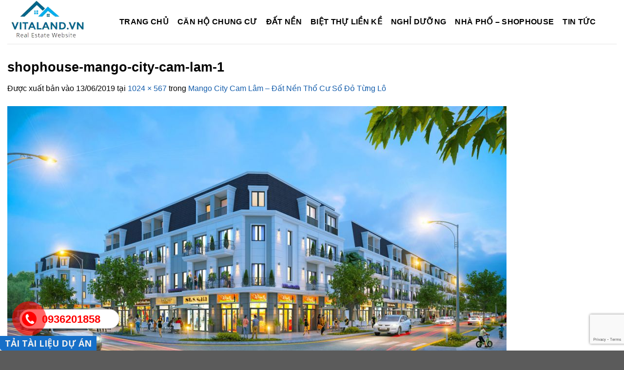

--- FILE ---
content_type: text/html; charset=UTF-8
request_url: https://vitaland.vn/mango-city-cam-lam/shophouse-mango-city-cam-lam-1/
body_size: 14398
content:
<!DOCTYPE html>
<html lang="vi-VN" class="loading-site no-js">
<head>
	<meta charset="UTF-8" />
	<link rel="profile" href="http://gmpg.org/xfn/11" />
	<link rel="pingback" href="https://vitaland.vn/xmlrpc.php" />

	<script>(function(html){html.className = html.className.replace(/\bno-js\b/,'js')})(document.documentElement);</script>
<meta name='robots' content='max-image-preview:large' />

	<!-- This site is optimized with the Yoast SEO plugin v14.0.4 - https://yoast.com/wordpress/plugins/seo/ -->
	<title>shophouse-mango-city-cam-lam-1 - VITALAND.VN</title>
	<meta name="robots" content="index, follow" />
	<meta name="googlebot" content="index, follow, max-snippet:-1, max-image-preview:large, max-video-preview:-1" />
	<meta name="bingbot" content="index, follow, max-snippet:-1, max-image-preview:large, max-video-preview:-1" />
	<link rel="canonical" href="https://vitaland.vn/mango-city-cam-lam/shophouse-mango-city-cam-lam-1/" />
	<meta property="og:locale" content="vi_VN" />
	<meta property="og:type" content="article" />
	<meta property="og:title" content="shophouse-mango-city-cam-lam-1 - VITALAND.VN" />
	<meta property="og:url" content="https://vitaland.vn/mango-city-cam-lam/shophouse-mango-city-cam-lam-1/" />
	<meta property="og:site_name" content="VITALAND.VN" />
	<meta property="article:modified_time" content="2019-06-13T16:18:09+00:00" />
	<meta property="og:image" content="https://vitaland.vn/wp-content/uploads/shophouse-mango-city-cam-lam-1.jpg" />
	<meta property="og:image:width" content="1024" />
	<meta property="og:image:height" content="567" />
	<meta name="twitter:card" content="summary_large_image" />
	<script type="application/ld+json" class="yoast-schema-graph">{"@context":"https://schema.org","@graph":[{"@type":"WebSite","@id":"https://vitaland.vn/#website","url":"https://vitaland.vn/","name":"VITALAND.VN","description":"K\u00eanh Th\u00f4ng Tin B\u1ea5t \u0110\u1ed9ng S\u1ea3n H\u00e0ng \u0110\u1ea7u Vi\u1ec7t Nam","potentialAction":[{"@type":"SearchAction","target":"https://vitaland.vn/?s={search_term_string}","query-input":"required name=search_term_string"}],"inLanguage":"vi-VN"},{"@type":"WebPage","@id":"https://vitaland.vn/mango-city-cam-lam/shophouse-mango-city-cam-lam-1/#webpage","url":"https://vitaland.vn/mango-city-cam-lam/shophouse-mango-city-cam-lam-1/","name":"shophouse-mango-city-cam-lam-1 - VITALAND.VN","isPartOf":{"@id":"https://vitaland.vn/#website"},"datePublished":"2019-06-13T16:17:52+00:00","dateModified":"2019-06-13T16:18:09+00:00","inLanguage":"vi-VN","potentialAction":[{"@type":"ReadAction","target":["https://vitaland.vn/mango-city-cam-lam/shophouse-mango-city-cam-lam-1/"]}]}]}</script>
	<!-- / Yoast SEO plugin. -->


<meta name="viewport" content="width=device-width, initial-scale=1" /><link rel='dns-prefetch' href='//www.google.com' />
<link rel='dns-prefetch' href='//fonts.googleapis.com' />
<link rel='prefetch' href='https://vitaland.vn/wp-content/themes/flatsome/assets/js/flatsome.js?ver=8e60d746741250b4dd4e' />
<link rel='prefetch' href='https://vitaland.vn/wp-content/themes/flatsome/assets/js/chunk.slider.js?ver=3.19.7' />
<link rel='prefetch' href='https://vitaland.vn/wp-content/themes/flatsome/assets/js/chunk.popups.js?ver=3.19.7' />
<link rel='prefetch' href='https://vitaland.vn/wp-content/themes/flatsome/assets/js/chunk.tooltips.js?ver=3.19.7' />
<link rel="alternate" type="application/rss+xml" title="Dòng thông tin VITALAND.VN &raquo;" href="https://vitaland.vn/feed/" />
<script type="text/javascript">
/* <![CDATA[ */
window._wpemojiSettings = {"baseUrl":"https:\/\/s.w.org\/images\/core\/emoji\/14.0.0\/72x72\/","ext":".png","svgUrl":"https:\/\/s.w.org\/images\/core\/emoji\/14.0.0\/svg\/","svgExt":".svg","source":{"concatemoji":"https:\/\/vitaland.vn\/wp-includes\/js\/wp-emoji-release.min.js?ver=6.4.3"}};
/*! This file is auto-generated */
!function(i,n){var o,s,e;function c(e){try{var t={supportTests:e,timestamp:(new Date).valueOf()};sessionStorage.setItem(o,JSON.stringify(t))}catch(e){}}function p(e,t,n){e.clearRect(0,0,e.canvas.width,e.canvas.height),e.fillText(t,0,0);var t=new Uint32Array(e.getImageData(0,0,e.canvas.width,e.canvas.height).data),r=(e.clearRect(0,0,e.canvas.width,e.canvas.height),e.fillText(n,0,0),new Uint32Array(e.getImageData(0,0,e.canvas.width,e.canvas.height).data));return t.every(function(e,t){return e===r[t]})}function u(e,t,n){switch(t){case"flag":return n(e,"\ud83c\udff3\ufe0f\u200d\u26a7\ufe0f","\ud83c\udff3\ufe0f\u200b\u26a7\ufe0f")?!1:!n(e,"\ud83c\uddfa\ud83c\uddf3","\ud83c\uddfa\u200b\ud83c\uddf3")&&!n(e,"\ud83c\udff4\udb40\udc67\udb40\udc62\udb40\udc65\udb40\udc6e\udb40\udc67\udb40\udc7f","\ud83c\udff4\u200b\udb40\udc67\u200b\udb40\udc62\u200b\udb40\udc65\u200b\udb40\udc6e\u200b\udb40\udc67\u200b\udb40\udc7f");case"emoji":return!n(e,"\ud83e\udef1\ud83c\udffb\u200d\ud83e\udef2\ud83c\udfff","\ud83e\udef1\ud83c\udffb\u200b\ud83e\udef2\ud83c\udfff")}return!1}function f(e,t,n){var r="undefined"!=typeof WorkerGlobalScope&&self instanceof WorkerGlobalScope?new OffscreenCanvas(300,150):i.createElement("canvas"),a=r.getContext("2d",{willReadFrequently:!0}),o=(a.textBaseline="top",a.font="600 32px Arial",{});return e.forEach(function(e){o[e]=t(a,e,n)}),o}function t(e){var t=i.createElement("script");t.src=e,t.defer=!0,i.head.appendChild(t)}"undefined"!=typeof Promise&&(o="wpEmojiSettingsSupports",s=["flag","emoji"],n.supports={everything:!0,everythingExceptFlag:!0},e=new Promise(function(e){i.addEventListener("DOMContentLoaded",e,{once:!0})}),new Promise(function(t){var n=function(){try{var e=JSON.parse(sessionStorage.getItem(o));if("object"==typeof e&&"number"==typeof e.timestamp&&(new Date).valueOf()<e.timestamp+604800&&"object"==typeof e.supportTests)return e.supportTests}catch(e){}return null}();if(!n){if("undefined"!=typeof Worker&&"undefined"!=typeof OffscreenCanvas&&"undefined"!=typeof URL&&URL.createObjectURL&&"undefined"!=typeof Blob)try{var e="postMessage("+f.toString()+"("+[JSON.stringify(s),u.toString(),p.toString()].join(",")+"));",r=new Blob([e],{type:"text/javascript"}),a=new Worker(URL.createObjectURL(r),{name:"wpTestEmojiSupports"});return void(a.onmessage=function(e){c(n=e.data),a.terminate(),t(n)})}catch(e){}c(n=f(s,u,p))}t(n)}).then(function(e){for(var t in e)n.supports[t]=e[t],n.supports.everything=n.supports.everything&&n.supports[t],"flag"!==t&&(n.supports.everythingExceptFlag=n.supports.everythingExceptFlag&&n.supports[t]);n.supports.everythingExceptFlag=n.supports.everythingExceptFlag&&!n.supports.flag,n.DOMReady=!1,n.readyCallback=function(){n.DOMReady=!0}}).then(function(){return e}).then(function(){var e;n.supports.everything||(n.readyCallback(),(e=n.source||{}).concatemoji?t(e.concatemoji):e.wpemoji&&e.twemoji&&(t(e.twemoji),t(e.wpemoji)))}))}((window,document),window._wpemojiSettings);
/* ]]> */
</script>
<style id='wp-emoji-styles-inline-css' type='text/css'>

	img.wp-smiley, img.emoji {
		display: inline !important;
		border: none !important;
		box-shadow: none !important;
		height: 1em !important;
		width: 1em !important;
		margin: 0 0.07em !important;
		vertical-align: -0.1em !important;
		background: none !important;
		padding: 0 !important;
	}
</style>
<style id='wp-block-library-inline-css' type='text/css'>
:root{--wp-admin-theme-color:#007cba;--wp-admin-theme-color--rgb:0,124,186;--wp-admin-theme-color-darker-10:#006ba1;--wp-admin-theme-color-darker-10--rgb:0,107,161;--wp-admin-theme-color-darker-20:#005a87;--wp-admin-theme-color-darker-20--rgb:0,90,135;--wp-admin-border-width-focus:2px;--wp-block-synced-color:#7a00df;--wp-block-synced-color--rgb:122,0,223}@media (min-resolution:192dpi){:root{--wp-admin-border-width-focus:1.5px}}.wp-element-button{cursor:pointer}:root{--wp--preset--font-size--normal:16px;--wp--preset--font-size--huge:42px}:root .has-very-light-gray-background-color{background-color:#eee}:root .has-very-dark-gray-background-color{background-color:#313131}:root .has-very-light-gray-color{color:#eee}:root .has-very-dark-gray-color{color:#313131}:root .has-vivid-green-cyan-to-vivid-cyan-blue-gradient-background{background:linear-gradient(135deg,#00d084,#0693e3)}:root .has-purple-crush-gradient-background{background:linear-gradient(135deg,#34e2e4,#4721fb 50%,#ab1dfe)}:root .has-hazy-dawn-gradient-background{background:linear-gradient(135deg,#faaca8,#dad0ec)}:root .has-subdued-olive-gradient-background{background:linear-gradient(135deg,#fafae1,#67a671)}:root .has-atomic-cream-gradient-background{background:linear-gradient(135deg,#fdd79a,#004a59)}:root .has-nightshade-gradient-background{background:linear-gradient(135deg,#330968,#31cdcf)}:root .has-midnight-gradient-background{background:linear-gradient(135deg,#020381,#2874fc)}.has-regular-font-size{font-size:1em}.has-larger-font-size{font-size:2.625em}.has-normal-font-size{font-size:var(--wp--preset--font-size--normal)}.has-huge-font-size{font-size:var(--wp--preset--font-size--huge)}.has-text-align-center{text-align:center}.has-text-align-left{text-align:left}.has-text-align-right{text-align:right}#end-resizable-editor-section{display:none}.aligncenter{clear:both}.items-justified-left{justify-content:flex-start}.items-justified-center{justify-content:center}.items-justified-right{justify-content:flex-end}.items-justified-space-between{justify-content:space-between}.screen-reader-text{clip:rect(1px,1px,1px,1px);word-wrap:normal!important;border:0;-webkit-clip-path:inset(50%);clip-path:inset(50%);height:1px;margin:-1px;overflow:hidden;padding:0;position:absolute;width:1px}.screen-reader-text:focus{clip:auto!important;background-color:#ddd;-webkit-clip-path:none;clip-path:none;color:#444;display:block;font-size:1em;height:auto;left:5px;line-height:normal;padding:15px 23px 14px;text-decoration:none;top:5px;width:auto;z-index:100000}html :where(.has-border-color){border-style:solid}html :where([style*=border-top-color]){border-top-style:solid}html :where([style*=border-right-color]){border-right-style:solid}html :where([style*=border-bottom-color]){border-bottom-style:solid}html :where([style*=border-left-color]){border-left-style:solid}html :where([style*=border-width]){border-style:solid}html :where([style*=border-top-width]){border-top-style:solid}html :where([style*=border-right-width]){border-right-style:solid}html :where([style*=border-bottom-width]){border-bottom-style:solid}html :where([style*=border-left-width]){border-left-style:solid}html :where(img[class*=wp-image-]){height:auto;max-width:100%}:where(figure){margin:0 0 1em}html :where(.is-position-sticky){--wp-admin--admin-bar--position-offset:var(--wp-admin--admin-bar--height,0px)}@media screen and (max-width:600px){html :where(.is-position-sticky){--wp-admin--admin-bar--position-offset:0px}}
</style>
<link rel='stylesheet' id='contact-form-7-css' href='https://vitaland.vn/wp-content/plugins/contact-form-7/includes/css/styles.css?ver=5.1.7' type='text/css' media='all' />
<link rel='stylesheet' id='easy-callnow-css' href='https://vitaland.vn/wp-content/plugins/easy-call-now/public/css/easy-callnow-public.css?ver=1.0.0' type='text/css' media='all' />
<link rel='stylesheet' id='sppro-css-css' href='https://vitaland.vn/wp-content/plugins/slick-popup-pro/libs/css/styles.css?ver=6.4.3' type='text/css' media='all' />
<link rel='stylesheet' id='sppro-animate-css' href='https://vitaland.vn/wp-content/plugins/slick-popup-pro/libs/css/animate.css?ver=6.4.3' type='text/css' media='all' />
<link rel='stylesheet' id='flatsome-main-css' href='https://vitaland.vn/wp-content/themes/flatsome/assets/css/flatsome.css?ver=3.19.7' type='text/css' media='all' />
<style id='flatsome-main-inline-css' type='text/css'>
@font-face {
				font-family: "fl-icons";
				font-display: block;
				src: url(https://vitaland.vn/wp-content/themes/flatsome/assets/css/icons/fl-icons.eot?v=3.19.7);
				src:
					url(https://vitaland.vn/wp-content/themes/flatsome/assets/css/icons/fl-icons.eot#iefix?v=3.19.7) format("embedded-opentype"),
					url(https://vitaland.vn/wp-content/themes/flatsome/assets/css/icons/fl-icons.woff2?v=3.19.7) format("woff2"),
					url(https://vitaland.vn/wp-content/themes/flatsome/assets/css/icons/fl-icons.ttf?v=3.19.7) format("truetype"),
					url(https://vitaland.vn/wp-content/themes/flatsome/assets/css/icons/fl-icons.woff?v=3.19.7) format("woff"),
					url(https://vitaland.vn/wp-content/themes/flatsome/assets/css/icons/fl-icons.svg?v=3.19.7#fl-icons) format("svg");
			}
</style>
<link rel='stylesheet' id='flatsome-style-css' href='https://vitaland.vn/wp-content/themes/flatsome-child/style.css?ver=3.0' type='text/css' media='all' />
<link rel='stylesheet' id='redux-google-fonts-sp_opts-css' href='https://fonts.googleapis.com/css?family=Open+Sans%3A700&#038;ver=1735545189' type='text/css' media='all' />
<script type="text/javascript" src="https://vitaland.vn/wp-includes/js/jquery/jquery.min.js?ver=3.7.1" id="jquery-core-js"></script>
<script type="text/javascript" src="https://vitaland.vn/wp-includes/js/jquery/jquery-migrate.min.js?ver=3.4.1" id="jquery-migrate-js"></script>
<script type="text/javascript" src="https://vitaland.vn/wp-content/plugins/easy-call-now/public/js/easy-callnow-public.js?ver=1.0.0" id="easy-callnow-js"></script>
<script type="text/javascript" src="https://vitaland.vn/wp-content/plugins/slick-popup-pro/libs/js/jquery.nicescroll.min.js?ver=6.4.3" id="nicescroll-js-js"></script>
<script type="text/javascript" id="ajax-login-script-js-extra">
/* <![CDATA[ */
var ajax_login_object = {"ajaxurl":"https:\/\/vitaland.vn\/wp-admin\/admin-ajax.php","redirecturl":"https:\/\/vitaland.vn","loadingmessage":"Sending user info, please wait...","emptyusername":"Please enter username","emptypassword":"Please enter password"};
/* ]]> */
</script>
<script type="text/javascript" src="https://vitaland.vn/wp-content/plugins/slick-popup-pro/libs/js/ajax-login-script.js?ver=6.4.3" id="ajax-login-script-js"></script>
<script type="text/javascript" src="https://vitaland.vn/wp-content/plugins/slick-popup-pro/libs/js/custom.js?ver=6.4.3" id="sppro-js-js"></script>
<link rel="https://api.w.org/" href="https://vitaland.vn/wp-json/" /><link rel="alternate" type="application/json" href="https://vitaland.vn/wp-json/wp/v2/media/4774" /><link rel="EditURI" type="application/rsd+xml" title="RSD" href="https://vitaland.vn/xmlrpc.php?rsd" />
<meta name="generator" content="WordPress 6.4.3" />
<link rel='shortlink' href='https://vitaland.vn/?p=4774' />
<link rel="alternate" type="application/json+oembed" href="https://vitaland.vn/wp-json/oembed/1.0/embed?url=https%3A%2F%2Fvitaland.vn%2Fmango-city-cam-lam%2Fshophouse-mango-city-cam-lam-1%2F%23main" />
<link rel="alternate" type="text/xml+oembed" href="https://vitaland.vn/wp-json/oembed/1.0/embed?url=https%3A%2F%2Fvitaland.vn%2Fmango-city-cam-lam%2Fshophouse-mango-city-cam-lam-1%2F%23main&#038;format=xml" />
		<div class="fix_tel">
	      <div class="ring-alo-phone ring-alo-green ring-alo-show" id="ring-alo-phoneIcon" style="right: 150px; bottom: -12px;">
	        <div class="ring-alo-ph-circle"></div>
	        <div class="ring-alo-ph-circle-fill"></div>
	        <div class="ring-alo-ph-img-circle">

	          <a href="tel:0936201858">
	            <img class="lazy" 
	            	src="https://vitaland.vn/wp-content/plugins/easy-call-now/public/images/phone-ring.png" 
	            	alt="<php _e('Click to Call','call-now'); ?>">
	            <noscript>&amp;lt;img src="https://vitaland.vn/wp-content/plugins/easy-call-now/public/images/phone-ring.png" alt=""&amp;gt;</noscript>
	            </a>
	        </div>
	      </div>
	      <div class="tel">
	          <p class="fone">0936201858</p>
	      </div>
	    </div>
	    <style type="text/css">
	    	.ring-alo-phone.ring-alo-green .ring-alo-ph-img-circle {
			    background-color: #ff0000;
			}
			.ring-alo-phone.ring-alo-green .ring-alo-ph-circle{
				background-color: #ff0000;	
			}
			.ring-alo-phone.ring-alo-green .ring-alo-ph-circle {
			    border-color: #ff0000;
			}

			.ring-alo-phone.ring-alo-green.ring-alo-hover .ring-alo-ph-img-circle, .ring-alo-phone.ring-alo-green:hover .ring-alo-ph-img-circle{
				background-color: #baf5a7;		
			}

			.fone {			 
			    color: #f00;			    
			}

			.tel{
				background-color: #ffffff;
			}
			.fix_tel{
				top: auto;
				bottom: auto;
				right: auto;
				left: auto;
								bottom: 45px; 				left: 40px; 							}
	    </style>
		<!-- Google Tag Manager -->
<script>(function(w,d,s,l,i){w[l]=w[l]||[];w[l].push({'gtm.start':
new Date().getTime(),event:'gtm.js'});var f=d.getElementsByTagName(s)[0],
j=d.createElement(s),dl=l!='dataLayer'?'&l='+l:'';j.async=true;j.src=
'https://www.googletagmanager.com/gtm.js?id='+i+dl;f.parentNode.insertBefore(j,f);
})(window,document,'script','dataLayer','GTM-MXBWS2QZ');</script>
<!-- End Google Tag Manager --><link rel="icon" href="https://vitaland.vn/wp-content/uploads/favicon-1.png" sizes="32x32" />
<link rel="icon" href="https://vitaland.vn/wp-content/uploads/favicon-1.png" sizes="192x192" />
<link rel="apple-touch-icon" href="https://vitaland.vn/wp-content/uploads/favicon-1.png" />
<meta name="msapplication-TileImage" content="https://vitaland.vn/wp-content/uploads/favicon-1.png" />
<style id="custom-css" type="text/css">:root {--primary-color: #dd9933;--fs-color-primary: #dd9933;--fs-color-secondary: #d26e4b;--fs-color-success: #7a9c59;--fs-color-alert: #b20000;--fs-experimental-link-color: #155eac;--fs-experimental-link-color-hover: #111;}.tooltipster-base {--tooltip-color: #fff;--tooltip-bg-color: #000;}.off-canvas-right .mfp-content, .off-canvas-left .mfp-content {--drawer-width: 300px;}.container-width, .full-width .ubermenu-nav, .container, .row{max-width: 1290px}.row.row-collapse{max-width: 1260px}.row.row-small{max-width: 1282.5px}.row.row-large{max-width: 1320px}.header-main{height: 90px}#logo img{max-height: 90px}#logo{width:200px;}.header-top{min-height: 30px}.transparent .header-main{height: 90px}.transparent #logo img{max-height: 90px}.has-transparent + .page-title:first-of-type,.has-transparent + #main > .page-title,.has-transparent + #main > div > .page-title,.has-transparent + #main .page-header-wrapper:first-of-type .page-title{padding-top: 90px;}.header.show-on-scroll,.stuck .header-main{height:70px!important}.stuck #logo img{max-height: 70px!important}.header-bottom {background-color: #f1f1f1}.header-main .nav > li > a{line-height: 16px }@media (max-width: 549px) {.header-main{height: 70px}#logo img{max-height: 70px}}body{color: #000000}h1,h2,h3,h4,h5,h6,.heading-font{color: #000000;}.header:not(.transparent) .header-nav-main.nav > li > a {color: #000000;}.header:not(.transparent) .header-nav-main.nav > li > a:hover,.header:not(.transparent) .header-nav-main.nav > li.active > a,.header:not(.transparent) .header-nav-main.nav > li.current > a,.header:not(.transparent) .header-nav-main.nav > li > a.active,.header:not(.transparent) .header-nav-main.nav > li > a.current{color: #000000;}.header-nav-main.nav-line-bottom > li > a:before,.header-nav-main.nav-line-grow > li > a:before,.header-nav-main.nav-line > li > a:before,.header-nav-main.nav-box > li > a:hover,.header-nav-main.nav-box > li.active > a,.header-nav-main.nav-pills > li > a:hover,.header-nav-main.nav-pills > li.active > a{color:#FFF!important;background-color: #000000;}.footer-1{background-image: url('https://vitaland.vn/wp-content/uploads/bg10.jpg');}.footer-1{background-color: #ffffff}.nav-vertical-fly-out > li + li {border-top-width: 1px; border-top-style: solid;}.label-new.menu-item > a:after{content:"Mới";}.label-hot.menu-item > a:after{content:"Nổi bật";}.label-sale.menu-item > a:after{content:"Giảm giá";}.label-popular.menu-item > a:after{content:"Phổ biến";}</style>		<style type="text/css" id="wp-custom-css">
			/*CSS Tiêu đề Trang chủ*/
.showpro-title {
	text-transform: uppercase;
	background-color: #283593;
	border-radius: 10px;}
.showpro-title a {
	line-height: 36px;
	padding: 8px 15px;
	color: #fff;font-size: 19px;
	text-transform: uppercase;
	font-weight: bold;
	border-radius: 10px 30px 30px 10px;
	background-color: #000;}

/*Đổ màu Wiget Phải*/
.sidebar-wrapper h2, .widget-title span {
	background: #0d47a1
;
	color: #fff;
	text-align: center;
	line-height: 17px;
	font-size: 19px;
	display: block;
	padding: 10px;}

/*Màu của nút đăng ký*/
.wpcf7-submit {
	width: 100%;
	background-color: #f96d10 !important;}

/*Thanh gạch dưới footer*/
.pb-0.widget .is-divider {
    background-color: #fff000;
    max-width: 250px;
    height: 2px;}
		</style>
		<style type="text/css" title="dynamic-css" class="options-output">{width:15px;}{color:#166fc8;}{color:#EFEFEF;}{color:#EFEFEF;}</style><style id="kirki-inline-styles"></style></head>

<body class="attachment attachment-template-default single single-attachment postid-4774 attachmentid-4774 attachment-jpeg lightbox nav-dropdown-has-arrow nav-dropdown-has-shadow nav-dropdown-has-border">

<!-- Google Tag Manager (noscript) -->
<noscript><iframe src="https://www.googletagmanager.com/ns.html?id=GTM-MXBWS2QZ"
height="0" width="0" style="display:none;visibility:hidden"></iframe></noscript>
<!-- End Google Tag Manager (noscript) -->
<a class="skip-link screen-reader-text" href="#main">Bỏ qua nội dung</a>

<div id="wrapper">

	
	<header id="header" class="header has-sticky sticky-jump">
		<div class="header-wrapper">
			<div id="masthead" class="header-main ">
      <div class="header-inner flex-row container logo-left medium-logo-center" role="navigation">

          <!-- Logo -->
          <div id="logo" class="flex-col logo">
            
<!-- Header logo -->
<a href="https://vitaland.vn/" title="VITALAND.VN - Kênh Thông Tin Bất Động Sản Hàng Đầu Việt Nam" rel="home">
		<img width="1024" height="567" src="https://vitaland.vn/wp-content/uploads/shophouse-mango-city-cam-lam-1.jpg" class="header-logo-sticky" alt="VITALAND.VN"/><img width="251" height="134" src="https://vitaland.vn/wp-content/uploads/logo-1.png" class="header_logo header-logo" alt="VITALAND.VN"/><img  width="251" height="134" src="https://vitaland.vn/wp-content/uploads/logo-1.png" class="header-logo-dark" alt="VITALAND.VN"/></a>
          </div>

          <!-- Mobile Left Elements -->
          <div class="flex-col show-for-medium flex-left">
            <ul class="mobile-nav nav nav-left ">
              <li class="nav-icon has-icon">
  		<a href="#" data-open="#main-menu" data-pos="left" data-bg="main-menu-overlay" data-color="" class="is-small" aria-label="Menu" aria-controls="main-menu" aria-expanded="false">

		  <i class="icon-menu" ></i>
		  		</a>
	</li>
            </ul>
          </div>

          <!-- Left Elements -->
          <div class="flex-col hide-for-medium flex-left
            flex-grow">
            <ul class="header-nav header-nav-main nav nav-left  nav-size-large nav-spacing-medium nav-uppercase" >
              <li id="menu-item-10063" class="menu-item menu-item-type-post_type menu-item-object-page menu-item-home menu-item-10063 menu-item-design-default"><a href="https://vitaland.vn/" class="nav-top-link">TRANG CHỦ</a></li>
<li id="menu-item-10065" class="menu-item menu-item-type-taxonomy menu-item-object-category menu-item-10065 menu-item-design-default"><a href="https://vitaland.vn/chung-cu/" class="nav-top-link">Căn Hộ Chung Cư</a></li>
<li id="menu-item-10066" class="menu-item menu-item-type-taxonomy menu-item-object-category menu-item-10066 menu-item-design-default"><a href="https://vitaland.vn/dat-nen/" class="nav-top-link">Đất Nền</a></li>
<li id="menu-item-10067" class="menu-item menu-item-type-taxonomy menu-item-object-category menu-item-10067 menu-item-design-default"><a href="https://vitaland.vn/biet-thu-lien-ke/" class="nav-top-link">Biệt Thự Liền Kề</a></li>
<li id="menu-item-10068" class="menu-item menu-item-type-taxonomy menu-item-object-category menu-item-10068 menu-item-design-default"><a href="https://vitaland.vn/nghi-duong/" class="nav-top-link">Nghỉ Dưỡng</a></li>
<li id="menu-item-10069" class="menu-item menu-item-type-taxonomy menu-item-object-category menu-item-10069 menu-item-design-default"><a href="https://vitaland.vn/shophouse/" class="nav-top-link">Nhà Phố &#8211; Shophouse</a></li>
<li id="menu-item-10070" class="menu-item menu-item-type-taxonomy menu-item-object-category menu-item-10070 menu-item-design-default"><a href="https://vitaland.vn/tin-tuc/" class="nav-top-link">Tin Tức</a></li>
            </ul>
          </div>

          <!-- Right Elements -->
          <div class="flex-col hide-for-medium flex-right">
            <ul class="header-nav header-nav-main nav nav-right  nav-size-large nav-spacing-medium nav-uppercase">
                          </ul>
          </div>

          <!-- Mobile Right Elements -->
          <div class="flex-col show-for-medium flex-right">
            <ul class="mobile-nav nav nav-right ">
                          </ul>
          </div>

      </div>

            <div class="container"><div class="top-divider full-width"></div></div>
      </div>

<div class="header-bg-container fill"><div class="header-bg-image fill"></div><div class="header-bg-color fill"></div></div>		</div>
	</header>

	
	<main id="main" class="">

	<div id="primary" class="content-area image-attachment page-wrapper">
		<div id="content" class="site-content" role="main">
			<div class="row">
				<div class="large-12 columns">

				
					<article id="post-4774" class="post-4774 attachment type-attachment status-inherit hentry">
						<header class="entry-header">
							<h1 class="entry-title">shophouse-mango-city-cam-lam-1</h1>

							<div class="entry-meta">
								Được xuất bản vào <span class="entry-date"><time class="entry-date" datetime="2019-06-13T23:17:52+07:00">13/06/2019</time></span> tại <a href="https://vitaland.vn/wp-content/uploads/shophouse-mango-city-cam-lam-1.jpg" title="Liên kết đến hình ảnh đầy đủ">1024 &times; 567</a> trong <a href="https://vitaland.vn/mango-city-cam-lam/" title="Quay lại Mango City Cam Lâm &#8211; Đất Nền Thổ Cư Sổ Đỏ Từng Lô" rel="gallery">Mango City Cam Lâm &#8211; Đất Nền Thổ Cư Sổ Đỏ Từng Lô</a>															</div>
						</header>

						<div class="entry-content">

							<div class="entry-attachment">
								<div class="attachment">
									
									<a href="https://vitaland.vn/mango-city-cam-lam/shophouse-mango-city-cam-lam-2/#main" title="shophouse-mango-city-cam-lam-1" rel="attachment"><img width="1024" height="567" src="https://vitaland.vn/wp-content/uploads/shophouse-mango-city-cam-lam-1.jpg" class="attachment-1200x1200 size-1200x1200" alt="shophouse mango city cam lâm" decoding="async" fetchpriority="high" srcset="https://vitaland.vn/wp-content/uploads/shophouse-mango-city-cam-lam-1.jpg 1024w, https://vitaland.vn/wp-content/uploads/shophouse-mango-city-cam-lam-1-768x425.jpg 768w" sizes="(max-width: 1024px) 100vw, 1024px" /></a>
								</div>

															</div>

														
						</div>

						<footer class="entry-meta">
															Cả bình luận và trackback hiện đều bị đóng.																				</footer>


							<nav role="navigation" id="image-navigation" class="navigation-image">
								<div class="nav-previous"><a href='https://vitaland.vn/mango-city-cam-lam/vi-tri-mango-city-cam-lam/#main'><span class="meta-nav">&larr;</span> Trước</a></div>
								<div class="nav-next"><a href='https://vitaland.vn/mango-city-cam-lam/shophouse-mango-city-cam-lam-2/#main'>Tiếp theo <span class="meta-nav">&rarr;</span></a></div>
							</nav>
					</article>

					
							</div>
			</div>
		</div>
	</div>


</main>

<footer id="footer" class="footer-wrapper">

	
<!-- FOOTER 1 -->
<div class="footer-widgets footer footer-1">
		<div class="row large-columns-4 mb-0">
	   		<div id="text-5" class="col pb-0 widget widget_text">			<div class="textwidget"><p><img loading="lazy" decoding="async" class="aligncenter size-full wp-image-10036" src="https://vitaland.vn/wp-content/uploads/logo-1.png" alt="logo vitaland" width="251" height="134" /></p>
<p>Vitaland.vn là chuyên trang bất động sản hàng đầu tại Việt Nam. VitaLand.vn cập nhật thông thị trường bất động sản hiện nay, cung cấp cho các khách hàng những thông tin chính xác từ chủ đầu tư dự án và những góc nhìn phân tích nhận định về thị trường bất động sản từ các chuyên gia trong ngành.</p>
</div>
		</div><div id="text-8" class="col pb-0 widget widget_text"><span class="widget-title">THÔNG TIN LIÊN HỆ</span><div class="is-divider small"></div>			<div class="textwidget"><p>Địa chỉ : Đường Lê Quang Đạo, phường Mễ Trì, Quận Nam Từ Liêm, Hà Nội.</p>
<p>Hotline : 0936201858</p>
<p>Website : <a href="https://vitaland.vn/">https://vitaland.vn/</a></p>
<p>Facebook : <a href="https://www.facebook.com/vitaland.official/">https://www.facebook.com/vitaland.official/</a></p>
</div>
		</div><div id="text-9" class="col pb-0 widget widget_text"><span class="widget-title">DỰ ÁN NỔI BẬT</span><div class="is-divider small"></div>			<div class="textwidget"><p><a href="https://sunurbancityhanam.vn/">Sun Urban City</a></p>
<p><a href="https://noblepalace-garden.com.vn/">Noble Palace Garden</a></p>
<p><a href="https://noblepalace-riverside.vn/">Noble Palace Riverside</a></p>
<p><a href="https://thematrix-premium.vn/">The Matrix One Premium</a> | <a href="https://sungroupcatba.com/">Xanh Island</a></p>
<p><a href="https://giabykitaciputra.com/">GIA KITA</a></p>
<p><a href="https://gamuda-centralpark.com/" target="_blank" rel="noopener">Gamuda Central Park</a></p>
<p><a href="https://parcregenthanoi.com/" target="_blank" rel="noopener">Parc Regent</a></p>
</div>
		</div><div id="text-11" class="col pb-0 widget widget_text"><span class="widget-title">DỰ ÁN MỚI</span><div class="is-divider small"></div>			<div class="textwidget"><p><a href="https://sun-elite.com/">Sun Elite City</a></p>
<p><a href="https://hoalac-metrocity.com/">Hòa Lạc Metro City</a></p>
<p><a href="https://sun-charmoracity.com.vn/">Charmora City</a></p>
<p><a href="https://ankhanheconomy.com/">An Khánh Economy</a></p>
<p><a href="https://anbinhhomelandgeleximco.com/" target="_blank" rel="noopener">An Bình Homeland</a></p>
<p><a href="http://vista-namankhanh.com/" target="_blank" rel="noopener">Vista Nam An Khánh</a></p>
<p><a href="https://noblepalacetaythanglong.com/">Noble Palace Tây Thăng Long</a></p>
</div>
		</div>		</div>
</div>

<!-- FOOTER 2 -->



<div class="absolute-footer dark medium-text-center text-center">
  <div class="container clearfix">

    
    <div class="footer-primary pull-left">
            <div class="copyright-footer">
        Copyright 2025 © <strong>Vitaland.vn</strong>      </div>
          </div>
  </div>
</div>

<a href="#top" class="back-to-top button icon invert plain fixed bottom z-1 is-outline round hide-for-medium" id="top-link" aria-label="Lên đầu trang"><i class="icon-angle-up" ></i></a>

</footer>

</div>

	
			
		
				
					<!-- SP Pro sppro_popup_box - Popup Box Curtain Arrangement -->
			<div id="sppro_popup_box_curtain" class="sppro_curtain manage" data-activationmode="autopopup" data-formid="sppro_popup_box"></div>			
			<div id="sppro_popup_box" data-numID="" class="sppro_popup_box sppro_popup_box layout_centered  cf7 manage">  			
				<div class="sppro_popup_animator" data-cf7formid="6255" data-sidebtn="sppro_sideEnquiry" data-cookieexpiration="days" data-cookieexpirationdays="" data-activationmode="autopopup" data-loadspeed="0.70" data-loadeffect="fadeInDown" data-unloadeffect="fadeOutDown" data-unloadspeed="0.40" data-bodyscroll="true" data-autopopupdelay="45" data-onscroll_type="pixels" data-onscroll_pixels="250" data-onscroll_percentage="60" data-autohidemode="hidden" data-cursorcolor="#333333" data-cursorbordercolor="#333" data-cursoropacitymax="1" data-cursorwidth="10px" data-cursorbackground="#757575" data-cursorborderradius="5px" data-unixtime="1762605684"></div>		
				
									<div data-id="sppro_popup_title" class="sppro_popup_title">TẢI BÁO GIÁ VÀ TÀI LIỆU DỰ ÁN</div>			
								
				<div data-id="sppro_form_container" class="sppro_form_container">
					<div data-id="sppro_popup_description" class="sppro_popup_description"><p style="box-sizing: border-box; margin-bottom: 1.3em; margin-top: 0px; color: #0a0000; font-family: 'Georgia,Times,&amp;quot;Times New Roman&amp;quot;,serif', sans-serif; font-size: 16px; background-color: #efefef; text-align: center;">Báo Giá Và Chính Sách Bán Hàng Mới Nhất</p></div>
					<div role="form" class="wpcf7" id="wpcf7-f6255-o1" lang="vi" dir="ltr">
<div class="screen-reader-response"></div>
<form action="/mango-city-cam-lam/shophouse-mango-city-cam-lam-1/#wpcf7-f6255-o1" method="post" class="wpcf7-form" novalidate="novalidate">
<div style="display: none;">
<input type="hidden" name="_wpcf7" value="6255" />
<input type="hidden" name="_wpcf7_version" value="5.1.7" />
<input type="hidden" name="_wpcf7_locale" value="vi" />
<input type="hidden" name="_wpcf7_unit_tag" value="wpcf7-f6255-o1" />
<input type="hidden" name="_wpcf7_container_post" value="0" />
<input type="hidden" name="g-recaptcha-response" value="" />
</div>
<p><label> Họ Tên: (*)<br />
    <span class="wpcf7-form-control-wrap your-name"><input type="text" name="your-name" value="" size="40" class="wpcf7-form-control wpcf7-text wpcf7-validates-as-required" aria-required="true" aria-invalid="false" /></span> </label><br />
<label> Số Điện Thoại: (*)<br />
    <span class="wpcf7-form-control-wrap your-phone"><input type="text" name="your-phone" value="" size="40" class="wpcf7-form-control wpcf7-text wpcf7-validates-as-required" aria-required="true" aria-invalid="false" /></span> </label><br />
<label> Địa chỉ E-mail:<br />
    <span class="wpcf7-form-control-wrap your-email"><input type="email" name="your-email" value="" size="40" class="wpcf7-form-control wpcf7-text wpcf7-email wpcf7-validates-as-required wpcf7-validates-as-email" aria-required="true" aria-invalid="false" /></span> </label><br />
<input type="submit" value="ĐĂNG KÝ" class="wpcf7-form-control wpcf7-submit" /></p>
<div class="wpcf7-response-output wpcf7-display-none"></div></form></div>				</div>
				
				<!--<div class="success" style="display: none;">Successfully Submitted ...</div>-->
									<a data-id="sppro_popupBoxClose" class="sppro_popupBoxClose" onClick="sppro_unloader('sppro_popup_box');">X</a>  
							</div>	
		
				
									<a href="#" id="sppro_sideEnquiry" data-popupID="sppro_popup_box" class="sppro_sideEnquiry pos_botleft on_mobile enabled_on_mobile">TẢI TÀI LIỆU DỰ ÁN</a>
							
		
				<!-- Ends SP Pro sppro_popup_box - Popup Box Curtain Arrangement -->
	
		
	<div id="main-menu" class="mobile-sidebar no-scrollbar mfp-hide">

	
	<div class="sidebar-menu no-scrollbar ">

		
					<ul class="nav nav-sidebar nav-vertical nav-uppercase" data-tab="1">
				<li class="header-search-form search-form html relative has-icon">
	<div class="header-search-form-wrapper">
		<div class="searchform-wrapper ux-search-box relative is-normal"><form method="get" class="searchform" action="https://vitaland.vn/" role="search">
		<div class="flex-row relative">
			<div class="flex-col flex-grow">
	   	   <input type="search" class="search-field mb-0" name="s" value="" id="s" placeholder="Search&hellip;" />
			</div>
			<div class="flex-col">
				<button type="submit" class="ux-search-submit submit-button secondary button icon mb-0" aria-label="Gửi">
					<i class="icon-search" ></i>				</button>
			</div>
		</div>
    <div class="live-search-results text-left z-top"></div>
</form>
</div>	</div>
</li>
<li class="menu-item menu-item-type-post_type menu-item-object-page menu-item-home menu-item-10063"><a href="https://vitaland.vn/">TRANG CHỦ</a></li>
<li class="menu-item menu-item-type-taxonomy menu-item-object-category menu-item-10065"><a href="https://vitaland.vn/chung-cu/">Căn Hộ Chung Cư</a></li>
<li class="menu-item menu-item-type-taxonomy menu-item-object-category menu-item-10066"><a href="https://vitaland.vn/dat-nen/">Đất Nền</a></li>
<li class="menu-item menu-item-type-taxonomy menu-item-object-category menu-item-10067"><a href="https://vitaland.vn/biet-thu-lien-ke/">Biệt Thự Liền Kề</a></li>
<li class="menu-item menu-item-type-taxonomy menu-item-object-category menu-item-10068"><a href="https://vitaland.vn/nghi-duong/">Nghỉ Dưỡng</a></li>
<li class="menu-item menu-item-type-taxonomy menu-item-object-category menu-item-10069"><a href="https://vitaland.vn/shophouse/">Nhà Phố &#8211; Shophouse</a></li>
<li class="menu-item menu-item-type-taxonomy menu-item-object-category menu-item-10070"><a href="https://vitaland.vn/tin-tuc/">Tin Tức</a></li>
			</ul>
		
		
	</div>

	
</div>
	
		<!--CSS for Global Form--><style>
			body::after { 
				position:absolute; width:0; height:0; overflow:hidden; z-index:-1;
				content: ; }
			div#sppro_popup_box_curtain {background-color : transparent;background-repeat : no-repeat;background-size : cover;background-position : center center;}
			#sppro_popup_box {
				background: #EFEFEF;
				border-bottom: 5px solid #166fc8;
				border-radius: 15px;				
				
				height: 450px;
				width: 500px;				
				max-height: 90%;
				max-width: 90%;
			
			}
			#sppro_popup_box .sppro_popup_title,
			#sppro_popup_box div.wpcf7-response-output,
			a#sppro_sideEnquiry,
			#sppro_popup_box .sppro-status,
			#sppro_popup_box .sppro-status p {
				background-color: #166fc8;
				color: #EFEFEF;  
			}
			a#sppro_sideEnquiry:hover {
				color: #EFEFEF;  
			}			
			#sppro_popup_box .sppro_popup_description {  
				color: #959595;  
			}	
			#sppro_popup_box .sppro_popupBoxClose {
				color: #EFEFEF;  
			}
			#sppro_popup_box .sppro_popupBoxClose:hover {
				color: #166fc8;
			}
			#sppro_popup_box .sppro_popupBoxClose.closeIcon-circle {
				background: #166fc8;
				color: #EFEFEF;  
			}
			#sppro_popup_box .sppro_popupBoxClose.closeIcon-circle:hover {
				color: #EFEFEF;  
			}
			#sppro_popup_box div.wpcf7 img.ajax-loader,
			#sppro_popup_box div.wpcf7 span.ajax-loader.is-active {
				box-shadow: 0 0 5px 1px #166fc8;
			}#sppro_popup_box .sppro_popup_title {
				color: #EFEFEF;
				font-family: Arial, Helvetica, sans-serif;
				font-size: 20px;
				font-weight: 700;
				line-height: 24px;
				font-style: ;}
			#sppro_popup_box p, 
			#sppro_popup_box label {
				color: #484848;
			}
			#sppro_popup_box .sppro_popup_description {
				color: #484848;
				font-family: Arial, Helvetica, sans-serif;
				font-size: 13px;
				font-weight: ;
				line-height: 21px;
				text-align: center;
			}
			a#sppro_sideEnquiry {
				background: #333333;
				color: #F1F1F1;
				font-family: Open Sans;
				font-size: 18px;
				font-weight: 700;
				line-height: 20px;
			}
			a#sppro_sideEnquiry:hover {
				color: #F1F1F1;
			}
			#sppro_popup_box .wpcf7-form-control.wpcf7-submit, 
			#sppro_popup_box .sppro-submit {				
				color: #F1F1F1;
				font-family: Open Sans;
				font-size: 16px;
				font-weight: 700;
				line-height: 18px;
			}
			a#sppro_sideEnquiry {
				background: #166fc8;
				color: #EFEFEF;
			}
			a#sppro_sideEnquiry:hover {
				color: #EFEFEF;
			}#sppro_popup_box input.wpcf7-form-control.wpcf7-submit,
			#sppro_popup_box .sppro-submit {				
				background: #166fc8;
				color: #EFEFEF;
				letter-spacing: 1px;
				padding: 10px 15px;  
				text-align: center;
				border: 0; 
				box-shadow: none;   
			}</style>
		<style>
			#sppro_popup_box span.wpcf7-not-valid-tip{
				   
			}
		</style><style id='global-styles-inline-css' type='text/css'>
body{--wp--preset--color--black: #000000;--wp--preset--color--cyan-bluish-gray: #abb8c3;--wp--preset--color--white: #ffffff;--wp--preset--color--pale-pink: #f78da7;--wp--preset--color--vivid-red: #cf2e2e;--wp--preset--color--luminous-vivid-orange: #ff6900;--wp--preset--color--luminous-vivid-amber: #fcb900;--wp--preset--color--light-green-cyan: #7bdcb5;--wp--preset--color--vivid-green-cyan: #00d084;--wp--preset--color--pale-cyan-blue: #8ed1fc;--wp--preset--color--vivid-cyan-blue: #0693e3;--wp--preset--color--vivid-purple: #9b51e0;--wp--preset--color--primary: #dd9933;--wp--preset--color--secondary: #d26e4b;--wp--preset--color--success: #7a9c59;--wp--preset--color--alert: #b20000;--wp--preset--gradient--vivid-cyan-blue-to-vivid-purple: linear-gradient(135deg,rgba(6,147,227,1) 0%,rgb(155,81,224) 100%);--wp--preset--gradient--light-green-cyan-to-vivid-green-cyan: linear-gradient(135deg,rgb(122,220,180) 0%,rgb(0,208,130) 100%);--wp--preset--gradient--luminous-vivid-amber-to-luminous-vivid-orange: linear-gradient(135deg,rgba(252,185,0,1) 0%,rgba(255,105,0,1) 100%);--wp--preset--gradient--luminous-vivid-orange-to-vivid-red: linear-gradient(135deg,rgba(255,105,0,1) 0%,rgb(207,46,46) 100%);--wp--preset--gradient--very-light-gray-to-cyan-bluish-gray: linear-gradient(135deg,rgb(238,238,238) 0%,rgb(169,184,195) 100%);--wp--preset--gradient--cool-to-warm-spectrum: linear-gradient(135deg,rgb(74,234,220) 0%,rgb(151,120,209) 20%,rgb(207,42,186) 40%,rgb(238,44,130) 60%,rgb(251,105,98) 80%,rgb(254,248,76) 100%);--wp--preset--gradient--blush-light-purple: linear-gradient(135deg,rgb(255,206,236) 0%,rgb(152,150,240) 100%);--wp--preset--gradient--blush-bordeaux: linear-gradient(135deg,rgb(254,205,165) 0%,rgb(254,45,45) 50%,rgb(107,0,62) 100%);--wp--preset--gradient--luminous-dusk: linear-gradient(135deg,rgb(255,203,112) 0%,rgb(199,81,192) 50%,rgb(65,88,208) 100%);--wp--preset--gradient--pale-ocean: linear-gradient(135deg,rgb(255,245,203) 0%,rgb(182,227,212) 50%,rgb(51,167,181) 100%);--wp--preset--gradient--electric-grass: linear-gradient(135deg,rgb(202,248,128) 0%,rgb(113,206,126) 100%);--wp--preset--gradient--midnight: linear-gradient(135deg,rgb(2,3,129) 0%,rgb(40,116,252) 100%);--wp--preset--font-size--small: 13px;--wp--preset--font-size--medium: 20px;--wp--preset--font-size--large: 36px;--wp--preset--font-size--x-large: 42px;--wp--preset--spacing--20: 0.44rem;--wp--preset--spacing--30: 0.67rem;--wp--preset--spacing--40: 1rem;--wp--preset--spacing--50: 1.5rem;--wp--preset--spacing--60: 2.25rem;--wp--preset--spacing--70: 3.38rem;--wp--preset--spacing--80: 5.06rem;--wp--preset--shadow--natural: 6px 6px 9px rgba(0, 0, 0, 0.2);--wp--preset--shadow--deep: 12px 12px 50px rgba(0, 0, 0, 0.4);--wp--preset--shadow--sharp: 6px 6px 0px rgba(0, 0, 0, 0.2);--wp--preset--shadow--outlined: 6px 6px 0px -3px rgba(255, 255, 255, 1), 6px 6px rgba(0, 0, 0, 1);--wp--preset--shadow--crisp: 6px 6px 0px rgba(0, 0, 0, 1);}body { margin: 0; }.wp-site-blocks > .alignleft { float: left; margin-right: 2em; }.wp-site-blocks > .alignright { float: right; margin-left: 2em; }.wp-site-blocks > .aligncenter { justify-content: center; margin-left: auto; margin-right: auto; }:where(.is-layout-flex){gap: 0.5em;}:where(.is-layout-grid){gap: 0.5em;}body .is-layout-flow > .alignleft{float: left;margin-inline-start: 0;margin-inline-end: 2em;}body .is-layout-flow > .alignright{float: right;margin-inline-start: 2em;margin-inline-end: 0;}body .is-layout-flow > .aligncenter{margin-left: auto !important;margin-right: auto !important;}body .is-layout-constrained > .alignleft{float: left;margin-inline-start: 0;margin-inline-end: 2em;}body .is-layout-constrained > .alignright{float: right;margin-inline-start: 2em;margin-inline-end: 0;}body .is-layout-constrained > .aligncenter{margin-left: auto !important;margin-right: auto !important;}body .is-layout-constrained > :where(:not(.alignleft):not(.alignright):not(.alignfull)){max-width: var(--wp--style--global--content-size);margin-left: auto !important;margin-right: auto !important;}body .is-layout-constrained > .alignwide{max-width: var(--wp--style--global--wide-size);}body .is-layout-flex{display: flex;}body .is-layout-flex{flex-wrap: wrap;align-items: center;}body .is-layout-flex > *{margin: 0;}body .is-layout-grid{display: grid;}body .is-layout-grid > *{margin: 0;}body{padding-top: 0px;padding-right: 0px;padding-bottom: 0px;padding-left: 0px;}a:where(:not(.wp-element-button)){text-decoration: none;}.wp-element-button, .wp-block-button__link{background-color: #32373c;border-width: 0;color: #fff;font-family: inherit;font-size: inherit;line-height: inherit;padding: calc(0.667em + 2px) calc(1.333em + 2px);text-decoration: none;}.has-black-color{color: var(--wp--preset--color--black) !important;}.has-cyan-bluish-gray-color{color: var(--wp--preset--color--cyan-bluish-gray) !important;}.has-white-color{color: var(--wp--preset--color--white) !important;}.has-pale-pink-color{color: var(--wp--preset--color--pale-pink) !important;}.has-vivid-red-color{color: var(--wp--preset--color--vivid-red) !important;}.has-luminous-vivid-orange-color{color: var(--wp--preset--color--luminous-vivid-orange) !important;}.has-luminous-vivid-amber-color{color: var(--wp--preset--color--luminous-vivid-amber) !important;}.has-light-green-cyan-color{color: var(--wp--preset--color--light-green-cyan) !important;}.has-vivid-green-cyan-color{color: var(--wp--preset--color--vivid-green-cyan) !important;}.has-pale-cyan-blue-color{color: var(--wp--preset--color--pale-cyan-blue) !important;}.has-vivid-cyan-blue-color{color: var(--wp--preset--color--vivid-cyan-blue) !important;}.has-vivid-purple-color{color: var(--wp--preset--color--vivid-purple) !important;}.has-primary-color{color: var(--wp--preset--color--primary) !important;}.has-secondary-color{color: var(--wp--preset--color--secondary) !important;}.has-success-color{color: var(--wp--preset--color--success) !important;}.has-alert-color{color: var(--wp--preset--color--alert) !important;}.has-black-background-color{background-color: var(--wp--preset--color--black) !important;}.has-cyan-bluish-gray-background-color{background-color: var(--wp--preset--color--cyan-bluish-gray) !important;}.has-white-background-color{background-color: var(--wp--preset--color--white) !important;}.has-pale-pink-background-color{background-color: var(--wp--preset--color--pale-pink) !important;}.has-vivid-red-background-color{background-color: var(--wp--preset--color--vivid-red) !important;}.has-luminous-vivid-orange-background-color{background-color: var(--wp--preset--color--luminous-vivid-orange) !important;}.has-luminous-vivid-amber-background-color{background-color: var(--wp--preset--color--luminous-vivid-amber) !important;}.has-light-green-cyan-background-color{background-color: var(--wp--preset--color--light-green-cyan) !important;}.has-vivid-green-cyan-background-color{background-color: var(--wp--preset--color--vivid-green-cyan) !important;}.has-pale-cyan-blue-background-color{background-color: var(--wp--preset--color--pale-cyan-blue) !important;}.has-vivid-cyan-blue-background-color{background-color: var(--wp--preset--color--vivid-cyan-blue) !important;}.has-vivid-purple-background-color{background-color: var(--wp--preset--color--vivid-purple) !important;}.has-primary-background-color{background-color: var(--wp--preset--color--primary) !important;}.has-secondary-background-color{background-color: var(--wp--preset--color--secondary) !important;}.has-success-background-color{background-color: var(--wp--preset--color--success) !important;}.has-alert-background-color{background-color: var(--wp--preset--color--alert) !important;}.has-black-border-color{border-color: var(--wp--preset--color--black) !important;}.has-cyan-bluish-gray-border-color{border-color: var(--wp--preset--color--cyan-bluish-gray) !important;}.has-white-border-color{border-color: var(--wp--preset--color--white) !important;}.has-pale-pink-border-color{border-color: var(--wp--preset--color--pale-pink) !important;}.has-vivid-red-border-color{border-color: var(--wp--preset--color--vivid-red) !important;}.has-luminous-vivid-orange-border-color{border-color: var(--wp--preset--color--luminous-vivid-orange) !important;}.has-luminous-vivid-amber-border-color{border-color: var(--wp--preset--color--luminous-vivid-amber) !important;}.has-light-green-cyan-border-color{border-color: var(--wp--preset--color--light-green-cyan) !important;}.has-vivid-green-cyan-border-color{border-color: var(--wp--preset--color--vivid-green-cyan) !important;}.has-pale-cyan-blue-border-color{border-color: var(--wp--preset--color--pale-cyan-blue) !important;}.has-vivid-cyan-blue-border-color{border-color: var(--wp--preset--color--vivid-cyan-blue) !important;}.has-vivid-purple-border-color{border-color: var(--wp--preset--color--vivid-purple) !important;}.has-primary-border-color{border-color: var(--wp--preset--color--primary) !important;}.has-secondary-border-color{border-color: var(--wp--preset--color--secondary) !important;}.has-success-border-color{border-color: var(--wp--preset--color--success) !important;}.has-alert-border-color{border-color: var(--wp--preset--color--alert) !important;}.has-vivid-cyan-blue-to-vivid-purple-gradient-background{background: var(--wp--preset--gradient--vivid-cyan-blue-to-vivid-purple) !important;}.has-light-green-cyan-to-vivid-green-cyan-gradient-background{background: var(--wp--preset--gradient--light-green-cyan-to-vivid-green-cyan) !important;}.has-luminous-vivid-amber-to-luminous-vivid-orange-gradient-background{background: var(--wp--preset--gradient--luminous-vivid-amber-to-luminous-vivid-orange) !important;}.has-luminous-vivid-orange-to-vivid-red-gradient-background{background: var(--wp--preset--gradient--luminous-vivid-orange-to-vivid-red) !important;}.has-very-light-gray-to-cyan-bluish-gray-gradient-background{background: var(--wp--preset--gradient--very-light-gray-to-cyan-bluish-gray) !important;}.has-cool-to-warm-spectrum-gradient-background{background: var(--wp--preset--gradient--cool-to-warm-spectrum) !important;}.has-blush-light-purple-gradient-background{background: var(--wp--preset--gradient--blush-light-purple) !important;}.has-blush-bordeaux-gradient-background{background: var(--wp--preset--gradient--blush-bordeaux) !important;}.has-luminous-dusk-gradient-background{background: var(--wp--preset--gradient--luminous-dusk) !important;}.has-pale-ocean-gradient-background{background: var(--wp--preset--gradient--pale-ocean) !important;}.has-electric-grass-gradient-background{background: var(--wp--preset--gradient--electric-grass) !important;}.has-midnight-gradient-background{background: var(--wp--preset--gradient--midnight) !important;}.has-small-font-size{font-size: var(--wp--preset--font-size--small) !important;}.has-medium-font-size{font-size: var(--wp--preset--font-size--medium) !important;}.has-large-font-size{font-size: var(--wp--preset--font-size--large) !important;}.has-x-large-font-size{font-size: var(--wp--preset--font-size--x-large) !important;}
</style>
<script type="text/javascript" id="contact-form-7-js-extra">
/* <![CDATA[ */
var wpcf7 = {"apiSettings":{"root":"https:\/\/vitaland.vn\/wp-json\/contact-form-7\/v1","namespace":"contact-form-7\/v1"}};
/* ]]> */
</script>
<script type="text/javascript" src="https://vitaland.vn/wp-content/plugins/contact-form-7/includes/js/scripts.js?ver=5.1.7" id="contact-form-7-js"></script>
<script type="text/javascript" src="https://www.google.com/recaptcha/api.js?render=6LeTqskUAAAAAHGTSe6lyQ7rr9tbOuDHP2xt0yAL&amp;ver=3.0" id="google-recaptcha-js"></script>
<script type="text/javascript" src="https://vitaland.vn/wp-content/themes/flatsome/inc/extensions/flatsome-live-search/flatsome-live-search.js?ver=3.19.7" id="flatsome-live-search-js"></script>
<script type="text/javascript" src="https://vitaland.vn/wp-includes/js/hoverIntent.min.js?ver=1.10.2" id="hoverIntent-js"></script>
<script type="text/javascript" id="flatsome-js-js-extra">
/* <![CDATA[ */
var flatsomeVars = {"theme":{"version":"3.19.7"},"ajaxurl":"https:\/\/vitaland.vn\/wp-admin\/admin-ajax.php","rtl":"","sticky_height":"70","stickyHeaderHeight":"0","scrollPaddingTop":"0","assets_url":"https:\/\/vitaland.vn\/wp-content\/themes\/flatsome\/assets\/","lightbox":{"close_markup":"<button title=\"%title%\" type=\"button\" class=\"mfp-close\"><svg xmlns=\"http:\/\/www.w3.org\/2000\/svg\" width=\"28\" height=\"28\" viewBox=\"0 0 24 24\" fill=\"none\" stroke=\"currentColor\" stroke-width=\"2\" stroke-linecap=\"round\" stroke-linejoin=\"round\" class=\"feather feather-x\"><line x1=\"18\" y1=\"6\" x2=\"6\" y2=\"18\"><\/line><line x1=\"6\" y1=\"6\" x2=\"18\" y2=\"18\"><\/line><\/svg><\/button>","close_btn_inside":false},"user":{"can_edit_pages":false},"i18n":{"mainMenu":"Menu ch\u00ednh","toggleButton":"Chuy\u1ec3n \u0111\u1ed5i"},"options":{"cookie_notice_version":"1","swatches_layout":false,"swatches_disable_deselect":false,"swatches_box_select_event":false,"swatches_box_behavior_selected":false,"swatches_box_update_urls":"1","swatches_box_reset":false,"swatches_box_reset_limited":false,"swatches_box_reset_extent":false,"swatches_box_reset_time":300,"search_result_latency":"0"}};
/* ]]> */
</script>
<script type="text/javascript" src="https://vitaland.vn/wp-content/themes/flatsome/assets/js/flatsome.js?ver=8e60d746741250b4dd4e" id="flatsome-js-js"></script>
<script type="text/javascript">
( function( grecaptcha, sitekey, actions ) {

	var wpcf7recaptcha = {

		execute: function( action ) {
			grecaptcha.execute(
				sitekey,
				{ action: action }
			).then( function( token ) {
				var forms = document.getElementsByTagName( 'form' );

				for ( var i = 0; i < forms.length; i++ ) {
					var fields = forms[ i ].getElementsByTagName( 'input' );

					for ( var j = 0; j < fields.length; j++ ) {
						var field = fields[ j ];

						if ( 'g-recaptcha-response' === field.getAttribute( 'name' ) ) {
							field.setAttribute( 'value', token );
							break;
						}
					}
				}
			} );
		},

		executeOnHomepage: function() {
			wpcf7recaptcha.execute( actions[ 'homepage' ] );
		},

		executeOnContactform: function() {
			wpcf7recaptcha.execute( actions[ 'contactform' ] );
		},

	};

	grecaptcha.ready(
		wpcf7recaptcha.executeOnHomepage
	);

	document.addEventListener( 'change',
		wpcf7recaptcha.executeOnContactform, false
	);

	document.addEventListener( 'wpcf7submit',
		wpcf7recaptcha.executeOnHomepage, false
	);

} )(
	grecaptcha,
	'6LeTqskUAAAAAHGTSe6lyQ7rr9tbOuDHP2xt0yAL',
	{"homepage":"homepage","contactform":"contactform"}
);
</script>

</body>
</html>


--- FILE ---
content_type: text/html; charset=utf-8
request_url: https://www.google.com/recaptcha/api2/anchor?ar=1&k=6LeTqskUAAAAAHGTSe6lyQ7rr9tbOuDHP2xt0yAL&co=aHR0cHM6Ly92aXRhbGFuZC52bjo0NDM.&hl=en&v=naPR4A6FAh-yZLuCX253WaZq&size=invisible&anchor-ms=20000&execute-ms=15000&cb=l95m0dhrza1o
body_size: 45091
content:
<!DOCTYPE HTML><html dir="ltr" lang="en"><head><meta http-equiv="Content-Type" content="text/html; charset=UTF-8">
<meta http-equiv="X-UA-Compatible" content="IE=edge">
<title>reCAPTCHA</title>
<style type="text/css">
/* cyrillic-ext */
@font-face {
  font-family: 'Roboto';
  font-style: normal;
  font-weight: 400;
  src: url(//fonts.gstatic.com/s/roboto/v18/KFOmCnqEu92Fr1Mu72xKKTU1Kvnz.woff2) format('woff2');
  unicode-range: U+0460-052F, U+1C80-1C8A, U+20B4, U+2DE0-2DFF, U+A640-A69F, U+FE2E-FE2F;
}
/* cyrillic */
@font-face {
  font-family: 'Roboto';
  font-style: normal;
  font-weight: 400;
  src: url(//fonts.gstatic.com/s/roboto/v18/KFOmCnqEu92Fr1Mu5mxKKTU1Kvnz.woff2) format('woff2');
  unicode-range: U+0301, U+0400-045F, U+0490-0491, U+04B0-04B1, U+2116;
}
/* greek-ext */
@font-face {
  font-family: 'Roboto';
  font-style: normal;
  font-weight: 400;
  src: url(//fonts.gstatic.com/s/roboto/v18/KFOmCnqEu92Fr1Mu7mxKKTU1Kvnz.woff2) format('woff2');
  unicode-range: U+1F00-1FFF;
}
/* greek */
@font-face {
  font-family: 'Roboto';
  font-style: normal;
  font-weight: 400;
  src: url(//fonts.gstatic.com/s/roboto/v18/KFOmCnqEu92Fr1Mu4WxKKTU1Kvnz.woff2) format('woff2');
  unicode-range: U+0370-0377, U+037A-037F, U+0384-038A, U+038C, U+038E-03A1, U+03A3-03FF;
}
/* vietnamese */
@font-face {
  font-family: 'Roboto';
  font-style: normal;
  font-weight: 400;
  src: url(//fonts.gstatic.com/s/roboto/v18/KFOmCnqEu92Fr1Mu7WxKKTU1Kvnz.woff2) format('woff2');
  unicode-range: U+0102-0103, U+0110-0111, U+0128-0129, U+0168-0169, U+01A0-01A1, U+01AF-01B0, U+0300-0301, U+0303-0304, U+0308-0309, U+0323, U+0329, U+1EA0-1EF9, U+20AB;
}
/* latin-ext */
@font-face {
  font-family: 'Roboto';
  font-style: normal;
  font-weight: 400;
  src: url(//fonts.gstatic.com/s/roboto/v18/KFOmCnqEu92Fr1Mu7GxKKTU1Kvnz.woff2) format('woff2');
  unicode-range: U+0100-02BA, U+02BD-02C5, U+02C7-02CC, U+02CE-02D7, U+02DD-02FF, U+0304, U+0308, U+0329, U+1D00-1DBF, U+1E00-1E9F, U+1EF2-1EFF, U+2020, U+20A0-20AB, U+20AD-20C0, U+2113, U+2C60-2C7F, U+A720-A7FF;
}
/* latin */
@font-face {
  font-family: 'Roboto';
  font-style: normal;
  font-weight: 400;
  src: url(//fonts.gstatic.com/s/roboto/v18/KFOmCnqEu92Fr1Mu4mxKKTU1Kg.woff2) format('woff2');
  unicode-range: U+0000-00FF, U+0131, U+0152-0153, U+02BB-02BC, U+02C6, U+02DA, U+02DC, U+0304, U+0308, U+0329, U+2000-206F, U+20AC, U+2122, U+2191, U+2193, U+2212, U+2215, U+FEFF, U+FFFD;
}
/* cyrillic-ext */
@font-face {
  font-family: 'Roboto';
  font-style: normal;
  font-weight: 500;
  src: url(//fonts.gstatic.com/s/roboto/v18/KFOlCnqEu92Fr1MmEU9fCRc4AMP6lbBP.woff2) format('woff2');
  unicode-range: U+0460-052F, U+1C80-1C8A, U+20B4, U+2DE0-2DFF, U+A640-A69F, U+FE2E-FE2F;
}
/* cyrillic */
@font-face {
  font-family: 'Roboto';
  font-style: normal;
  font-weight: 500;
  src: url(//fonts.gstatic.com/s/roboto/v18/KFOlCnqEu92Fr1MmEU9fABc4AMP6lbBP.woff2) format('woff2');
  unicode-range: U+0301, U+0400-045F, U+0490-0491, U+04B0-04B1, U+2116;
}
/* greek-ext */
@font-face {
  font-family: 'Roboto';
  font-style: normal;
  font-weight: 500;
  src: url(//fonts.gstatic.com/s/roboto/v18/KFOlCnqEu92Fr1MmEU9fCBc4AMP6lbBP.woff2) format('woff2');
  unicode-range: U+1F00-1FFF;
}
/* greek */
@font-face {
  font-family: 'Roboto';
  font-style: normal;
  font-weight: 500;
  src: url(//fonts.gstatic.com/s/roboto/v18/KFOlCnqEu92Fr1MmEU9fBxc4AMP6lbBP.woff2) format('woff2');
  unicode-range: U+0370-0377, U+037A-037F, U+0384-038A, U+038C, U+038E-03A1, U+03A3-03FF;
}
/* vietnamese */
@font-face {
  font-family: 'Roboto';
  font-style: normal;
  font-weight: 500;
  src: url(//fonts.gstatic.com/s/roboto/v18/KFOlCnqEu92Fr1MmEU9fCxc4AMP6lbBP.woff2) format('woff2');
  unicode-range: U+0102-0103, U+0110-0111, U+0128-0129, U+0168-0169, U+01A0-01A1, U+01AF-01B0, U+0300-0301, U+0303-0304, U+0308-0309, U+0323, U+0329, U+1EA0-1EF9, U+20AB;
}
/* latin-ext */
@font-face {
  font-family: 'Roboto';
  font-style: normal;
  font-weight: 500;
  src: url(//fonts.gstatic.com/s/roboto/v18/KFOlCnqEu92Fr1MmEU9fChc4AMP6lbBP.woff2) format('woff2');
  unicode-range: U+0100-02BA, U+02BD-02C5, U+02C7-02CC, U+02CE-02D7, U+02DD-02FF, U+0304, U+0308, U+0329, U+1D00-1DBF, U+1E00-1E9F, U+1EF2-1EFF, U+2020, U+20A0-20AB, U+20AD-20C0, U+2113, U+2C60-2C7F, U+A720-A7FF;
}
/* latin */
@font-face {
  font-family: 'Roboto';
  font-style: normal;
  font-weight: 500;
  src: url(//fonts.gstatic.com/s/roboto/v18/KFOlCnqEu92Fr1MmEU9fBBc4AMP6lQ.woff2) format('woff2');
  unicode-range: U+0000-00FF, U+0131, U+0152-0153, U+02BB-02BC, U+02C6, U+02DA, U+02DC, U+0304, U+0308, U+0329, U+2000-206F, U+20AC, U+2122, U+2191, U+2193, U+2212, U+2215, U+FEFF, U+FFFD;
}
/* cyrillic-ext */
@font-face {
  font-family: 'Roboto';
  font-style: normal;
  font-weight: 900;
  src: url(//fonts.gstatic.com/s/roboto/v18/KFOlCnqEu92Fr1MmYUtfCRc4AMP6lbBP.woff2) format('woff2');
  unicode-range: U+0460-052F, U+1C80-1C8A, U+20B4, U+2DE0-2DFF, U+A640-A69F, U+FE2E-FE2F;
}
/* cyrillic */
@font-face {
  font-family: 'Roboto';
  font-style: normal;
  font-weight: 900;
  src: url(//fonts.gstatic.com/s/roboto/v18/KFOlCnqEu92Fr1MmYUtfABc4AMP6lbBP.woff2) format('woff2');
  unicode-range: U+0301, U+0400-045F, U+0490-0491, U+04B0-04B1, U+2116;
}
/* greek-ext */
@font-face {
  font-family: 'Roboto';
  font-style: normal;
  font-weight: 900;
  src: url(//fonts.gstatic.com/s/roboto/v18/KFOlCnqEu92Fr1MmYUtfCBc4AMP6lbBP.woff2) format('woff2');
  unicode-range: U+1F00-1FFF;
}
/* greek */
@font-face {
  font-family: 'Roboto';
  font-style: normal;
  font-weight: 900;
  src: url(//fonts.gstatic.com/s/roboto/v18/KFOlCnqEu92Fr1MmYUtfBxc4AMP6lbBP.woff2) format('woff2');
  unicode-range: U+0370-0377, U+037A-037F, U+0384-038A, U+038C, U+038E-03A1, U+03A3-03FF;
}
/* vietnamese */
@font-face {
  font-family: 'Roboto';
  font-style: normal;
  font-weight: 900;
  src: url(//fonts.gstatic.com/s/roboto/v18/KFOlCnqEu92Fr1MmYUtfCxc4AMP6lbBP.woff2) format('woff2');
  unicode-range: U+0102-0103, U+0110-0111, U+0128-0129, U+0168-0169, U+01A0-01A1, U+01AF-01B0, U+0300-0301, U+0303-0304, U+0308-0309, U+0323, U+0329, U+1EA0-1EF9, U+20AB;
}
/* latin-ext */
@font-face {
  font-family: 'Roboto';
  font-style: normal;
  font-weight: 900;
  src: url(//fonts.gstatic.com/s/roboto/v18/KFOlCnqEu92Fr1MmYUtfChc4AMP6lbBP.woff2) format('woff2');
  unicode-range: U+0100-02BA, U+02BD-02C5, U+02C7-02CC, U+02CE-02D7, U+02DD-02FF, U+0304, U+0308, U+0329, U+1D00-1DBF, U+1E00-1E9F, U+1EF2-1EFF, U+2020, U+20A0-20AB, U+20AD-20C0, U+2113, U+2C60-2C7F, U+A720-A7FF;
}
/* latin */
@font-face {
  font-family: 'Roboto';
  font-style: normal;
  font-weight: 900;
  src: url(//fonts.gstatic.com/s/roboto/v18/KFOlCnqEu92Fr1MmYUtfBBc4AMP6lQ.woff2) format('woff2');
  unicode-range: U+0000-00FF, U+0131, U+0152-0153, U+02BB-02BC, U+02C6, U+02DA, U+02DC, U+0304, U+0308, U+0329, U+2000-206F, U+20AC, U+2122, U+2191, U+2193, U+2212, U+2215, U+FEFF, U+FFFD;
}

</style>
<link rel="stylesheet" type="text/css" href="https://www.gstatic.com/recaptcha/releases/naPR4A6FAh-yZLuCX253WaZq/styles__ltr.css">
<script nonce="F9Ev8h-7m3q4EuYGDpyY6g" type="text/javascript">window['__recaptcha_api'] = 'https://www.google.com/recaptcha/api2/';</script>
<script type="text/javascript" src="https://www.gstatic.com/recaptcha/releases/naPR4A6FAh-yZLuCX253WaZq/recaptcha__en.js" nonce="F9Ev8h-7m3q4EuYGDpyY6g">
      
    </script></head>
<body><div id="rc-anchor-alert" class="rc-anchor-alert"></div>
<input type="hidden" id="recaptcha-token" value="[base64]">
<script type="text/javascript" nonce="F9Ev8h-7m3q4EuYGDpyY6g">
      recaptcha.anchor.Main.init("[\x22ainput\x22,[\x22bgdata\x22,\x22\x22,\[base64]/[base64]/[base64]/[base64]/[base64]/SVtnKytdPU46KE48MjA0OD9JW2crK109Tj4+NnwxOTI6KChOJjY0NTEyKT09NTUyOTYmJk0rMTxwLmxlbmd0aCYmKHAuY2hhckNvZGVBdChNKzEpJjY0NTEyKT09NTYzMjA/[base64]/eihNLHApOm0oMCxNLFtULDIxLGddKSxmKHAsZmFsc2UsZmFsc2UsTSl9Y2F0Y2goYil7UyhNLDI3Nik/[base64]/[base64]/[base64]/[base64]/[base64]/[base64]\\u003d\x22,\[base64]\\u003d\\u003d\x22,\[base64]/[base64]/DscOcw5J1BMOFDMO4AsKhw6kZL8Kaw77DgMOUYcKOw53CjsOvG2nDqMKYw7YFM3zCshbDjx8NLMO8QlsFw5vCpmzCnMOHC2XCt1tnw4F3wpHCpsKBwqPCvsKnexjChk/Cq8KEw6TCgsO9XcOnw7gYwqfCssK/Imo1UzIrGcKXwqXCt2vDnlTClQEswo0RwpLClsOoLcKvGAHDjUULb8OZwrDCtUxJRGktwoDCrwh3w5JeUW3DjzbCnXEPGcKaw4HDvMKNw7o5DnDDoMOBwo/CuMO/AsOpUMO/f8Kaw53DkFTDgirDscOxJ8KALA3CixN2IMOuwrUjEMOawqssE8K5w5pOwpBsOMOuwqDDh8KTSTcIw6rDlsKvMCfDh1XClcO0ETXDixhWLU9zw7nCnX7DtCTDuQoNR1/[base64]/Cp0jCvF3DlsOMw5UKRcKrbsKDJG/CoBcfw7bCr8O8wrBdw4/DjcKewr7DmlEeF8OewqLCm8K6w6l/VcOeTW3ChsOdPTzDm8KxYcKmV1R+RHNvw4AgV1haUsOtQsKxw6bCoMK0w4gVQcKfT8KgHRtRNMKCw7DDp0XDn3zCoGnCoHhUBsKEWMOqw4BXw603wq1lAw3Ch8KuUCPDncKkSsKww51Bw6pzGcKAw7jCisOOwoLDpA/DkcKCw4DClcKofFHCjGg5S8O3wonDhMKNwo5rBzU5PxLCuCd+woPCt0I/w53CkMOAwqXCl8OuwpbDtnbDmMO5w7jDiUHCkH7CpcKlNiBvwrxta2LCjsOxw4jDqnLDrHfDkcOPGghvwo0Yw4YDUTkCUXMrKQlrPcKZL8OVMsKNwqHClQ3DgsOzw5FQUC1FPwLCmVYaw4/ChsOGw5/[base64]/CuMKKRnDCjMOZwp90wrzCgcKWwrRGYMOVw5h2wrkiwqjDk3wpwrx1asKwwq4FEMOqw5LClsOww7YZwr3DlMOifsKBw7V9w77CiyE1fsKHw6QPwr7Cs13CjTrDowkLw6hzQVTDiUTDgQRNwrTDkMO0NQ9Sw6AZM0/[base64]/Dl3Ifw65GwpI8w5LCkWYGKcOXwrTDgHI6w7fCv27CuMKULVvDgsONOWJ/VWQjKcKnwoLDgUDCjMOTw5XDkV/DicOAWwXDoSJ0w7t/w4xjwqrCgMKywq0uIsKnbDvCpSvChTjCljrDh3UIw63DvMKgAQYmw4YWZMOewq4kUcOmbV5VdsOGM8OrTsOYwo7CoknCjm4cIsOYGzrCiMKuwpnDv2tIwqhNKcOiG8Onw4zDhwJcw6rDpTR2w43Cs8KwwoDDrsOkwpXCoQzDkg57wovCkUvCn8KyI1sHwo/DhsKtDEDCtsK/w6MQKm7DgHrDo8K3wqzChUwDw7bCnEHCgcOBw4tSwrs4w5bDlB8qCMKhw6rDv0wiM8OrcsKsKzrDgMKiDBDCj8KBwqkfwpcOGz3CpMOkwrMNYsONwoB4ScOjRcOSMsOAZwpDw40VwrNvw7fDqTjDkz/CvMOpwpXCjsKiHsK/wrLDpAvCh8KbRsKdFhI+NzJHCcKDwqDDnwk5w4XDm3LCpk3CkyZcwrnDtMKawrdCKWkNw6jCkVHDvsKmCmEIw4tqb8OOw7kbwqZFw5rCiRPDqFMBw5MDwpVOw7jDicKTwr7DqsKGw4EPDMKmw5LCtgvDgsKTd17CtHLCrsOoOgPClsK/b3rCjMKuw402FS9Cwq/DqGY6XcOrT8OfwofCphjCqsK4QMOqwpbDkBZgACfCnAnDgMKnwrJ6woDCgsO3wrDDmz/Dh8OTw57Cu0kxwrPCg1bDi8KJAVQLC0XCjMOiXh3CrcK+wocAw6HCqGgyw7tzw6bCnS/CvcKiw6LCqsOpI8OFA8O2B8OcCcKdw6RcV8O9w6bCimtDe8OdLcKfRMOCLcORLQfCpMKewpkvRhTCrS/Dj8OBw6HCvhUmwr1ZwqvDrjjCpyAEwqnDosKQwqjDjU1iw5ZgGsKnOcOKwpZHDcOLGW06w7/CjCnDv8KCw5QaLsKtIzo8wpMmwrwWKD3DozYZw5Imw6lKw5nCvlDCh05aw5vDpCQqWVbCmigSwozDlxXDvzbDrcO2diwAwpfChVvDrkzDucKQw6bCncK9w79jwoEBFD3DtENgw7bCvsKNN8KNwq/ChsKWwrkXCcO6NcKMwpNuw4kPfgAGYhXDqcOIw4vDpTbCtn/[base64]/Cg8OfTsKPKmQhwqpAesKiAsKgw4ZTw7jCpsOgWwo0w4kww7rCkVHCpcKgU8OsGD3DpcOewoRJw74Tw6/DkTvDh0t3woRHKSDDmg8OAcO1w67DvlM9w5fCu8O1e2guw4DCmMO4w4TDmsOFZDZNwp0rw5nCsSAdYBDCmTPCpcOEwqTCnBpVBcKlLcOLwqHDt3LDqVfCgcOzfWZBw7U/DUPDrsKSCcOzw43DhXTClMKew48ZR0FEw4LDncO7wrc7w5zDsWPDnQTDmUM/[base64]/wqXCtmdgw5YrwqrClkJxwrbCvFHCu8KYw69hw5XDhcOvwroXccOHA8OjwpXDp8Kuwo5OVGI/[base64]/Oy4mDsK5csOSw67DkUQhZcOIQ8OQw6HCmx3CpsO0QsOVBCHCkMK+BsKxwp0AdAozR8KwHcORw5jCqcKNwrIwfcKJKcKZw5UUw6XCmsK5JFHCkjYawqg3V0Rxw6TDnTPCgcOKfXJjwpZEOk7Dg8K0woDCmcOxwo7Cv8Kkw7PDqyAxwpTCtV/ChMKPwpgeTC/[base64]/ClsOYwr4Iw53DtMOMw7jDg8OWRsO0Lm/DtEkpw57CrcKewpBkwrnDicO5w6V5HTnDqsO1w50SwolDwonCsFNXw4wywqvDumpYwrNcFn/[base64]/[base64]/[base64]/Uz3CkcOfw47DocOJw6LCti3Crlo0w73CuMOKJsOHZw7CoFfDplLDocKXRB0DaE/ChUfDhMKlwoYvagNzw7TDoWsDP0XCryLDkx5YCjPCmMKBDMOxRCEQwqtGF8Krw5kJUHJvZsOnw47DusKICg5bw7/Du8KsD0sLTcOjG8OLai7Dj2c2wpTDrsK1wpshAzbDi8KLBMKeH3bCs3nDnMKSQBtuBT7DrcKdwqoIwrQKAcKhf8O8woHCrMOWTktTwr5BfsOiOsKxw7/CgEVaF8KVwrtoMioqJsO+w4rCokfDjcO4w6PDhcKVw5/[base64]/fgJfw7tIw4zDrjYkw5vDiMKoVx/Dg8KCw4wcJMOyDsKbwqfDj8KULsO0SS5xwrs0ZMOrUsKww5jDtSZ5w5Z1GWV0wq3DtsOAc8OywpEew5bDi8OWwoPCiQVMP8KIbMOvOAPDikXCssOCwoLDu8K/wqzDtMODGVZgwpF7RgR1RMOBWCXCm8OxXcKeEcKcw4TCnDHDniwtw4Vxw75kw7/[base64]/DksO5A8KOGcO+dHLCs8K/w50jG8KTNENdb8Kad8KIdQbCuE7DgcO6wojDh8OqSMObwoDCrMKrw7HDl0oKw70Gw6MbE2lyVhdEwrbDsTrCtkTCqDTDkjDDqTzDkijDjsOQw5ghEknCnl9CB8O/wpEawozDsMOuwrs+w6cNJMODI8KKwotJHsK8wrHCucKuw6tyw7ptw5ESw4JNPMOTwo1THRfCskU/w6jDuxnDgMOXwq42MHXCrjhMwo84wroNFsOhaMKzwokiw7Bow51sw5xkcUTDixLCpSrDsgRBw6vDsMKrYcO+w53Du8K/[base64]/[base64]/Co0tqw6IhFQlPw7DDkcObwoXCs0/CgQhdXsKcIcKlwqzDh8OowrsHAGBxSCo/asOFQcKtC8OyAQfDlsKIY8OlM8KwwqPCgDnClFxsekM0wo3CrsORNlPChsKuFh3DqcKhTFrChxTCjyzCqgzCscKMw7kMw5zCpURfeF/DncOhT8O8w60KdxzCg8KiS2A/wp4kIhxEFUcrw6HCssO+wq1YwoXClcOYKcOiBsKsAjLDlcKtCMKbHMOrw7pmVjnChcObA8OxCMKlwq9DHGx6wqjDqlVwN8OKwr/Ci8KcwpxPwrbClSxTXhxzMcO7KsKMw69Mw411ccOvXEsiw5rCmXnDtSDCgcKYw5bDisKlwqI+woc9SMO5wpnCpMK1aXfClWxJwqfDm0pew6RtfcO0ScKeJiwlwoBdV8OMwovCssKGFcOxO8Kmwq9edEbCj8KuG8KFWMO2IUguwoRqw58LYMOZwq3CgsOkwq5/L8KTSRkLwo87w5bChDjDmMKTw5gUwpPCtsKXMcKSG8KUZR9cw7hMDCnDjsOHO0lWw5rChcKLf8OqAxPCrX/ClTMPV8KRTsOpbcOiIsO9Z8OlEcKCw4vCihzDiF/CgsKNY2TCuFfCocOpWsKJwoXClMOywrBnw67ChUYTE17CjMKXw77DvWfDkMKuwrclMsO8KMOKSsKgw51Mw4XDsEfDnXbCnirDqCvDhR/DuMOawqBVw4vCjsOOwpgNwqxhwqo/woQow4jDgMKRLA/DoTHChSPCj8OXJMOQQ8KeE8ONasOYGMK1NBlecw7ChsK6CsOdwq9QBh8vGMK2wo1qGMOBB8OxK8K9wq7DqsO6wqcTZcOGNwPCrxrDmlHCs33ChE0ewrwcVi4ZfsKPwozDklPDpwQyw5DCnGfDv8K2RsKZwotZwpvDp8KTwpoYwqTCmMKSw7VGw5pKwqDDl8O4w6/[base64]/DvMKDezbCmMOaw6jCnsK0w7HCh8Ohwps6wqXDpmfCozzDp3jDl8KlEDrDjcKnGMOaXsO9UXFDw57CnW/DtSEsw4DCp8OWwpVfM8KJPQhCHcO2w7ErwrrCsMO7N8KlXBJUwo/DtT7DsHEQBAbDisKCwrZQw5hewpfCqGrCu8OFYcOQw6QMbcO3HsKAwqTDuisTKcOBUWzCmBbDtxcNX8OKw4LCqnhoXMKfwr5oBsOFRlLClMKBIMK0SsOESHrChsKoPcOaN0UKaEbDlMK/[base64]/QBAIw7lpQnELw6o/[base64]/Cpwc5XCVUU8KnSwpxw6VzWcKYwqN+D1x9w5/CqzEFIRp7w63CncOCAMKhwrYVwoZbwoIawprDti07DQUIPyVsXXDCgcK9GDYyEg/DqjHDuEbDm8OZFwBWZRd0VsOCwofCnwVbaAArw4vCv8OkYsO4w7ASTsOAPUEVPlHCp8O/DTbCjmV4SsKmw6DDh8KtDMOcMcODMCDCssOWwoXChwbDsHs8e8KjwqTDlsOCw75Fw402w5vCn2/DqzZyIcOfwobCiMKRKRVlU8KGw6dQwrLDtVXCoMKva0QTw4wjwrd+EMKbTBpMRMOnV8OpwqPCmhNIwo5bwqbDpFkZwoQnw4LDoMK2J8ORw73Dthtxw6pPEislw7fDocKIw6HDkMK/RlXDoDvDjcKCZggHMX/DkcKtIcOdWSVrOgIZFnjDmsOqGXM/MVV0w7jDrRvDvcKXw7Ztw7nCs2Qjwq82wqRiXWzDhcOhCcKlwqnCn8OfVcOCdcK3KBFcYg9PFG9Rw7TCpDXCiVRwEhPDkMKwMU/Dn8KsTkvDky4MSMKzSCvDm8KrwovDvwYzKcKWeMO1w5tIwprDtcOdPSYEwrnDoMOOwoE3MhbCssKtw559w4jCgcOZBsOzUjx2wovCu8ONw41lwpvCmEzDvzkhTsKCwrsXJ2QaPsKMZ8OQwovCicKiw6PDpsKow5dpwpXDtsKmI8OYKMOjVBnDrsOJwolDwrcpwqMYXS/ClhvCjwhZEcOCN3bDpsKsC8KfR2rCusO5GcKjdlHDpsKmXSHDtFXDksK7FsO2GCvDgMOcSjARNFl/RMOuFSMSw74JR8O6w6tZw53CtEY/[base64]/[base64]/wq/DhDvDksKWwpfDvljCksKZwroaOn7Cn8KaC8KKc2pCwo1EwpbDnsKqwoPCtMKWw5N9VMKCw5tZdsOqHXZ8UELCglnCrjjDgsKrwqrDtsK/wqLCrS8eN8OvYSLDq8K0wp92N2TDoWbDpkPDlMK/wqTDjsKuw5tNNXnCsh7Cg2BhCcKBwo/CsCXCgEjDoW1nPsO0wq5qBywLPMKUwrNPw7/[base64]/XMKTDcKsTMKBUsO3w44KF8Oaw6YdwpzDhw5LwrUHKcKxw5cTCzQHwqk/AzfDrzlzwrZEBsOLw5zCkcKeJEtWw4tTDh3CnTfDs8KGw747wqUaw7/[base64]/DmMOkw4jDmA/CpTHDhRjCqMOJLzBXDcKuVz4ywqAJwqzDpsOrHMKdLcKuCSFXw7bCgncVHcKPw5TCmsOYdsKXw5HDusOERHEYPcOZBMO8wojCvG/DrMKwf3fCl8OvSCfCmcOkSzBtwrtFwr8QwrXCklPDh8Ofw5EyWMO/FsOdKMK8Q8O2ccOBaMKjVcOswqoYw5FmwpsfwphZWMKXXXbCsMKFYhQTayQDRsOmWMKuFMKPwpBNQHbDp0PCtVzDgsOtw5tnWAXDscKnwovCv8OEwonCtcOUw7dmVsODPworwq7ClMOpGVfChndTR8KQEWXCocKZwqRlN8Kdw7o7w7/DlMOuDCcyw5rDosO9AV47w7bDsRvCjmDDq8ObIsOFFgUqwo7Djg7DrhTDqBMkw49bNcO+wp/DmxFMwoVvwpFtb8O1woAJNT/DvCPDu8K8wpR/[base64]/ConJuwp0gCcKuw4Q2wrdbwqbDoQHCisOvLX3CisOHKEDChcOGLnRmDcO+ccKBwrfCo8Olw4XDk28CD2/CssKSwrE8w4jDvUDCncOtw7XDscKpw7A+wrzCucOJYj/DiltuLxTCuTUfw4R3AH/DhTTCrcK2bR7DusKnwoBEH2RlWMO0AcKNwo7Dp8OVwpfDpVAPYxHClsOyBcOcwq0GRSHCocKawqbDrj8qVA/DucOEY8KZwqjCvwRswpVMwqrCkMOuasOyw6/Cm3DCqT4Nw5rDgRxBwrXDrcKzwp3Cr8KHRcKfwr7CikzCsWTCu3Bcw6HDnWjClMK6OyUKUMO1w7bDoA5bOyfDu8OoPMKwwoHDp3fDtsOjC8KAI19LUsKHVMO+ehk5QMORJ8KfwpHCm8OfwoTDnxMCw4pTw6fDpMO/DcK9dcKGPcOuGcOAecKVw7/[base64]/w6fCmlY9w47Cu1l7woTCqcOGwq/[base64]/CpcOwJ0LCvMOWw5XDrMKEw5VfRsKIBMKwFsOxTRcYw6MITTnDs8K0wpsGwp8FPj5VwrvCpA/DkMO1wp59woxnEcOZA8K5woRow4sCwp7DgSbDtMKRY2RBw47DtynCj3/Dl0zDnUjDkSfCvMO8wqAATMKQW1hFeMKFTcKFDwdcJRjDkHfDqMOQw7/CvS1Iw64ASX84w5MXwqt2wpbChHnCt1REw5kiSEXCgMKaw4vCgsKlPXVbYsKOKnkjw5l3acKJesKtfsK8wpFCw4bDk8Kww5pew6AqR8KIw4jCoUbDrRJEw43ChMOkGMKOwqRtFwnCjR/[base64]/CiQ9xDVNbwqzDgTYbwrVCw5Imw5NEA8Olw6vCqyTCr8OgwpvDlcK0woJoecKAwodyw74vwqQQfcOBOsOxw6PDmcKDw5TDhX3CucObw5zDpcKMw7JcfjQIwrvCnHnDiMKAfkldZ8OpfRpLw6PDnsO5w5jDjwdRwp4/woFxwpjDoMO+K08twoLDgMOxWsO+w7BxPSLCicOqGms3wrdlBMKTwr3DmBPCoGDCt8OlHWPDgMO+w6PDusOTZEbDjMOWw4MobFjCi8KUwpJQwrzCqHJmUlvDgy/[base64]/ChksnKgF+LmrCpVjDni3DnkjDslQOYBViR8KHAGHCm1zClXHDlMKRw4TDpsORDMKgwqIwAsOdcsO1wpHCmWjCpTltHsKqwp00DGFPaGwiG8OdTEDDrsOBw5Ubw4JWwrRtDQPDpwHCocOJw5zCrVg6w4PCtnx4wofDvxDDkwIOOjnDqMKiw4fCn8KYwphcw5/DlzPCicOEw5bClW/ChBbCksO6DRt9OsKTw4Z9wr3CmB5uw5wJwqw/aMKZw6wVTX3DmMK8wqU6wqhPasKcCsK1wpkWwpwEw45ww5TCvDDDqsO3b3jDmyl2w6fCgcKYw6pSVRnDqMKuwrguwrpCHT/ChT0pw5nCj1BdwogIw5vDowrDmsKHIi8nwqhnwpRre8KXw4oAw4/CvcKOKBFteWosG3QmEm/DvcOJOiJYw6PDicO9w7DDocOUw45Nw4LCicOOw6zDvsO5UVNzw6A0H8OhwovCi1PCvcO6wrENw51hRsOVMcKWNzHDp8KDw4DDp0sTMi8gw4QlYcKww5vCosOAVkJVw6pICMOycmXDocK2wrxNRcOhfH3Dh8KNCcKwMUs/acKpDxcoARYQwpTDgMO2DMO/[base64]/CoApDw7NNSUPCphnClgHDrMOXGsKtMFrCuMOLwrPDlmx4w4jCiMO/wp7CpcObf8OwP099SMKVw4xkLw7Cl2PCjXTDtcOvLHcYwo8VXzVjAMK/wqXChsKvSWzCtXFxbCpdMiXChQ9VDAXCq2XDkE8kPlnCpMKBw7/DlsKaw4TCri9GwrPCvMOBwqBtFsOKY8ObwpZEwo4nw5PDsMKWwo5gLWVwacK1XA84w4BNw4FvSgsPcxjCly/CvMOWwr0+CzULw4bDtsOswpl1wqfDhsOfwqUiaMOwW0LDuAItekzDoC3DusOtwrsfwrNBKTRbw4fCnhxjSllHPcKWw63DpyvDpMKeLsOADQZTeSDCiF7CtcOzw7/CmAPCqsKyFMK2w4gpw7nCqcO3w7JdJcO+FcO/[base64]/YcOqwoHCow4nw5FaSTFow4TCrUjDl8KbdMK2w6DDrwZzVGfDqWRWcGLDuFRaw5IKacOdwocza8KCwrZMwrUgN8KRLcKPw7HDmsKjwpoLIF/[base64]/Ck8Kzwp3CvzvCi8O7w6sBRcOfwqhYEcKXwo8pFsKvHMKgw6l8NMKoCMODwovDm2A/w69wwqIAwrUlOMKkw44Nw44Zw6hbwpvCn8OUwoV+KXHCgcK/w74SDMKOw6UAw6ABw6nCtWjCr2V2wqjDncOQwrN5w7U7cMKGW8KIw7PCsznCjEPDm1PDvcKuQsOTWsKHfcKGb8OGw497wo3CvMK2w4bDv8Odw7nDksOASCgBwrZgV8OaBzDCnMKURUzDsW4cC8KgP8KaKcKUw48iwp87wpt0wqdgMHJdQCnDriAgw5nCusO5TADDqF/Dl8OKwoo5wqvDtljCrMKBOcOFZj0KAcOTQMKgMiXDhGfDqE5BZsKOw6PDtcOQwpXDlVHCrMO4w5DDvHfCtwRow48kw6MbwoVEw6/Dv8KEw6/[base64]/[base64]/DosK/w5o0AMKyQ2VMwqNnB8O7aBgCVVsIw6ohRxt1Z8OIVcOBF8OkwrXDkcOcw5RAw7gdW8Ouwp1kZ3A2wojDjiccO8KqWEYLw6HDocOTwrw4w53CmMKMIcOiw4TDjU/CgcO7EsOlw4/[base64]/w5/[base64]/Ch8KzwolDwqYmwpIsw7PDhMOXw5nCp0HDrQ3CrcOZb8KXOwR5VkfDmxLDm8KONnhXRxFXIjjDtTVqSX4Cw4XCvcKQLsKKWS4Xw7/CmV/[base64]/Ck8OFJmYPwrjCmsOxwpFOworDvMK9wpVFwoXDqXrDoScyNR1Ww6gbwrHCuETCjyXChkVPZVY5Y8OGPsKlwqjCiG/Dug7ChMODZF8nVcKIXCg5w7kXQzZYwoMTwrHCisOCw4DDusOdYwpJw5jCj8Ouw7VkMMK8HibChsO4w5o3wr44QhfDucO/ZR5kMB3DuiPDhhs4woMlwrw0AsKCwox4dsOrw4cgccKGw4wQDwgTMyMhwr/Ckg5JKUbCi2MqXsKLUTYrJkBLfBJ1PsOYw5nCo8Kcw4ZLw6IiQ8K/NcOywp9xwpfDvcOICEYGFC/DoMOFw6JWNsOWwp/CsBVJwoDDkULCqsKPE8OWwr5sBBYuGSRNwrV/eQ3DtsK8AcOwMsKsOcKyw7bDr8OwbFxpB0LChcOMcCzCnGPDsSYgw5R9QsOrwqtRw6rCpXRcwqLDl8K+wq0HJ8Kcw53DgEjDtMKkwqV9FiRWw6LCocK5w6DClho3Cjo2BFXDrcKcw7XCosOiwrF/w5ASw57CtMOpw7p2aW3ClEfDq253cw/DucO3Z8KASEdVw7jCnVF4WnHCo8KCwrQwWsOdQyFuO31uwrxUwoDCv8ODw5jDqwcpw4/Cq8OOw5zCjTEtYSBJwq3DqU9ywoQ+O8KSd8O9WSpXw7nDocOBUzszZwfCv8KESRHCg8OXUyp0VVoow713M1/DtcKHSsKgwoFVwp/Ds8KeV0zCiUdaeCoUDMKLw6XDjX7CjcOQw6ZmVxZowoExXcKJMcOBw5ZnWAk+VcKtwpIrAlF0Fg/DnTnCpMOnO8OLwoUAw6JcFsOTw6kWdMODw5kcMgvDu8KHXcOQw6fDhsOtwrzCrArCqcOswop7XMOZdMObPxvCiTXDg8KtK03CkMK0E8K6Ql/DjMOwezstw7fDuMKpCMOkP0zCnCnDusKOwrTDoRojV0N8wrEewp11w6HDol3CvsKJw67DrEcHGRU5wqkoMAomWjrCusO/FsKoZHhpBCvCksOfOUbCosKgdEPCucO/JsOuwqgqwr8GSU/Co8KTwqTCh8OAw77DqcOWw6zCnMOYwqDCmsOGUMO5bBfDvjbClMOLZcO9wokZWwdwCG/DnCo7UEHCpyoYw4cTT3VtFcKtwpzDnMO+wpTDtSzDtyHChF1jH8KWZMKxw5oOYz/DnHFQw4V0wpvDtjpuw7nCmS/DllkgRyvCsw7DkCVbw5svfsKQLMKNIlzDg8OJwp7DgcK0wpTDksOeIcKPecO/wq0/wpLDicK6woMHwqLDjsKsCXXChzwdwqzDqS/Cn2PCjMKqwpcWwojCgnbDkCtcK8Ojw7PDg8O4JCzCqMOdwpM0w57Cpz3Cp8OmbMOqwq3Dn8Kgw4QZH8OOLcOVw7fDvmfCjcO9wr3Ck0nDkSkVbMOmQMKadcKUw74BwoXDsgEiEMOQw6fCqgkjFcOIwpnDlsODOMK/w4HDnsOkw794e2l0wpMINsKbw6/DkD0QwozDvkvCixzDmMKow6kAdcKQwrFWKB9vw5/DqVFGbnBVe8KjRMOBVlDCiiXChlA2Wz4Kw6rCq3cWKMKUBMOlcE/ClVNdbcK7w4YKdcOPwrhXS8K3woXCrWQ0XFJxIA4rIMKow6/Di8KpQMK8w7dJwp/CmyfCvwpgw47CpljDjsKFw4I3wrLDllHCmBNlwrscwrTDr24DwrE8wqzCn2rCoBpSL2AEbChrwr7CpcO+BsKQVjondMOhw5/CvMOyw4/DrcO1woFwCDnCkSAHw4ITesOBwofDom3DjcKgw74Bw47Cl8KySRzCuMO0wrXDpGQgEWXClcO6wrd5BTwYZMOIw7/Cg8ONEiEFwrLCs8K4w5/CtcKqwrc6BsO7OsOrw5INw5TDiEp1RwJnH8O5ZlTCsMKRXmRxw7HCsMKrw4p0B0fCvT/[base64]/Dp8KKwrhHYsO9w6gUTcO1w7F/[base64]/Dh8OzMMOVYn1md8OwYzJiaRPDkMOTOMKXKcOtQsKmw4/Cm8OKw4kpw74lw6TCm2pcUl9ywoTDssKcwrVJw510eVITw7vDrmzDo8O1fmDChMOmw6/Cv3LCvn/DhsK7csOBQsKmHMKjwqJQw5ZUCEbCgMOcYMKtMiZaT8KGJMO2wr7ChsORwoBaTl/Dn8Kawrd/EMKPw4PDmAjDiGJ7w7onw5p1w7XDl1BewqfDqn7DgcKfTksEb1otw5HCmHRvw4wYPhxtAz1wwrUyw43ClSLCoD/DiUUkw4wQwrRkw6p/TsO7JRzClRvDncO2w4kUNmcpw7zDswgxBsOYL8Kje8OuPmBxNsKQDWxOwqQOw7ZhbMKZwr7ChMKHScOkw5/Dn2psPFvCtF7DhcKLdmfDs8OceytxNcOswoNwYmvChXnDvTDDocK5IEXCtcO4wr0tIjE9MAPDvQnCmcOgLWlIw69aDSnDp8OiwpZcw4wicMKEw5MjwonCmMOvw6Y9DFlAeT/DtMKDSirCpMKsw5XCpMK5w7Y7B8ORVEhbLT7DjcOywqZqOH3Co8KNwqdQe0Nnwp8qSWHDug/Cs3Qcw4fCvlDCsMKPRcKJw5Iqw4ARbhY9bxNiw6XDuhtTw43ClALCjBNEeS3CgcOGNE7CiMOPeMOiwrgzwovChmVNwrofwrV2wqfCqcKdV0/CksKtw5PDui3CjsKMwoXCk8KtVsKSwqTCtjZvacOvw5JZRX0xwpfCmBnDuRFaVmbDm0rDoGpHbcOeAQZhwosdw7EOwp/Dnj7DhRfDj8ODfEVNaMOzajTDrXYFEFIrw5zDicOfLxtGeMKhXcKQw5k/wqzDnMO1w6FAECQRO0xuSMOTScKFBsOeFxDCjFzDqnHDqQNmBzR/wod+GlnDpUMTN8KYwqgTSMO2w4pOwpdLw5fCjsOlwq/[base64]/Ds8OFRjfDnUJcw4vCnsODw6LCsWp9w4B+D1TChyBXw4zDvcOaAsO0UCwKGmHCnC3CtsK3wr3Dt8OBwqvDlsOpwpBSw4/CtMKgZDI8w41Bwp7CgWrCjMOMw41gAsONw4QuT8KWw7lLw4glOVvCp8KuI8OkW8O/[base64]/CrsOoMMKWwo9lw5zDvsOLfcOPdcOdw5HCjsO7ZkIAwr0tJcK4PsOJw7TDm8KOLTl3UcK8b8Oxw5cbwrXDpsOnBcKhcMKTP2rDlMKVwotVbsKeLhR6V8OowrpNw7pTT8K+DMO2woAAw7IcwofCj8O2XzHCkcObw6gydB/DnsOQHcKlRlLCp3nCiMOSR0sXWsKLJ8KaAxQrSsOUF8O/SsK3NMOqJgsaDXwvX8ORXyEXaBbDlVFNw6VVSA1NR8KuHknCgQhWw7JMwqcDVC1Bw7jCssKWfFZSwp9zw79Pw4TCuiLDq2zCq8KKaADDhFXCp8O+fMKqwohWI8KyXDDCh8Kuw73DuVTCq03Dp2IIwp3ClVjDm8ODSsO9aRMwMmbCssKAwoRnw6tjw5Zrw6PDucKnesK/eMKdwqVSRRNTc8O+FGkHwqMDGF0Gwpw0wrNrTAwNBRsPw6LDkw7DulzCocOrwqM4w6HCuRDDl8OiUWLDjUBfwqTCkTV/Pw7DhQl5wrvDk3UHwqTCl8OZw5rDuzLCgTPCintbVjs2w5fDtx0cwpnCmcK/woTDqQIrwqADSTbCsSdOwp/Dh8O1Mg3CvcOxSiHCqjTClsO8w5fCkMKvwoDDv8OrEkDChMKyGgkrP8KWwoTDmyMObVoVT8KlOcKnRFPCo1bCnMOTUA3CmcOwM8OBX8OTwrQ/NcKkZcKeEyN/BsKfwqFKQkLDicO9WsO0MMO7TEnCh8OYw4DDs8OVM2LDmD5Nw5cKw6bDnsKaw7NawqVJw7nCnsOrwr8yw4kiw40ewrLCqcKdwpnDoVPCjcK9AxrDv0bCkAfDu2HCvsOZF8KgPcOpw5fDsMKwURLChsOKw5UXSn/[base64]/[base64]/CrcKtTnQSWMOtwpUPecKBEwEFw5HDiMOJwrB3T8OvScKEwr4rw5Emf8OUw6kaw6vCv8KtI2bCscKlw4RKwqhLw7/CusKyCAtHWcOxR8KoV1vDqhjCk8KYwogAwqlDwr3ChkYKNG7Cs8KIwqjDpcKww4nChAgUNn8uw4oFw6zCkAdfAGfCiVvDvcOAwoDDvi/CnMKsIzDCi8KFb0TDjsOBw6UsVMO3w4jCpWPDv8OTMsKvKsOXwp3CkmzCl8KKHcKOw5TDsFRKw7BVL8OCwrfDtBk6wrI0w7vCpW7DlX9Ww6bClzTDmRBcSsKMBxPCu31/EMKvKlg9K8KREMKiaAjCqgXDkcOtTEJFw7xjwr4aAMK3w6jCrMKbbX7Ci8KJw6ECw7N2wqBTcy/ChsO+wosIwqHCtw3CnR/DosOZMMKmSX55VwsOw7PDkw5swp7DosKUw5nDsj5TdFDDucK9WMOUwqQQBn0pUcOnEcORLno9dFfCoMOybwMjwodawqB5AMOSw7HCqcO4SMKtwpk/VMOnw7/[base64]/[base64]/Diy8GCDvDjxHCgkxbNwYFwoQVesKlSG8Fw5XCnT3DiX/DmMOlLMKIwoIyecOwwonCmEDDjzVEw5jCg8K5dFErwpbCsGdNfsOuIi/[base64]/[base64]/[base64]/[base64]/wq7DmErCv2nDrC7DicO/woAnwonCsQjCvQ9Yw7Z/w5/Cv8ONw7QXN2fCi8KCSyAtfTtBw60zJ3DDpsK/fsKQWHlGwq8/[base64]/DvsOVwqzDpGnDrwfCh8K5JsKRQMKUw5liwpIqTMKQwoImGMKuwqEZwp7DrjvDszlVchfCuTsTA8Ocwp7DiMK8BXTCjVlvw45jw58qw5rCvwUSTlXDjcOWw4gtwrrDpcKzw79DVF19wqHCpMOewpHDqcOHwoQNZ8OUw4/Di8O0EMOzOcOLVit/OcKZw6vCpAtdwpnDrHNuw5Zqw7fCtiFrY8KeJ8KLQsOHfcOSw5seEMOfKjXDrcOAK8Kgw7Elal7CksKSw7vDoyvDgVgIeFdaHG0EwpPDpwTDmTDDrcK5DS7Dr0PDm0HChQ/Co8Kgwr1Jw6M4dQIkwpfCgRUew47DrcO/[base64]\x22],null,[\x22conf\x22,null,\x226LeTqskUAAAAAHGTSe6lyQ7rr9tbOuDHP2xt0yAL\x22,0,null,null,null,0,[21,125,63,73,95,87,41,43,42,83,102,105,109,121],[7241176,530],0,null,null,null,null,0,null,0,null,700,1,null,0,\[base64]/tzcYADoGZWF6dTZkEg4Iiv2INxgAOgVNZklJNBoZCAMSFR0U8JfjNw7/vqUGGcSdCRmc4owCGQ\\u003d\\u003d\x22,0,0,null,null,1,null,0,1],\x22https://vitaland.vn:443\x22,null,[3,1,1],null,null,null,1,3600,[\x22https://www.google.com/intl/en/policies/privacy/\x22,\x22https://www.google.com/intl/en/policies/terms/\x22],\x2247Vtd/bXjwDTg7o0euPDhXVJM6syOFhWcXLMXR4jO2o\\u003d\x22,1,0,null,1,1762584086300,0,0,[55,72,48,40,153],null,[215],\x22RC-Ne0QD1mivnmFiQ\x22,null,null,null,null,null,\x220dAFcWeA5h6j0mxEBp9bE6xRBffnU1Tdt_kFF2R-nZdHcbJveeiyAyuc_aiPp9-1K94Rzihr0lNcfUz_OJZxvWLANTl58gZQh0Vw\x22,1762666886312]");
    </script></body></html>

--- FILE ---
content_type: text/css
request_url: https://vitaland.vn/wp-content/plugins/slick-popup-pro/libs/css/styles.css?ver=6.4.3
body_size: 1973
content:
/****************************************************************
	Enquiry Popup Form Styles 
****************************************************************/
div.sppro_curtain {
  background: none repeat scroll 0 0 rgba(0, 0, 0, 0.85);
  border-radius: 0;
  bottom: 0;
  display: none;
  position: fixed;
  top: 0;
  width: 100%;
  z-index: 10002;
}
.sppro_popupBoxClose {
	background: rgba(255,255,255,0.1);
	font-family: Open Sans; 
	color: #000;
	cursor: pointer;
	font-size: 18px;
	font-weight: bold;		
	position: absolute;
	right: 0;
	top: 0;
	transition: all 0.15s ease-in; 	
	z-index: 100001;
}
.sppro_popupBoxClose:hover {
	background: rgba(255,255,255,0.85);
	color: #333; 
	font-weight: bold;
	
	/*
	-ms-transform: rotate(360deg);
    -webkit-transform: rotate(360deg); 
    transform: rotate(360deg); */	
}
.sppro_popupBoxClose.closeIcon-normal {
	/*line-height: 68px;*/
	padding: 0 10px; 
}
.sppro_popupBoxClose.closeIcon-circle {
	height: 24px; 
	width: 24px; 
	border-radius: 50%; 
	text-align: center; 
	line-height: 24px; 
}
.sppro_popup_box.manage {
	display:none;
}
.sppro-showpopup, .sppro-closepopup {
	cursor: pointer; 
}
.sppro_popup_box {
  bottom: 0;  
  left: calc(50% - 300px);
  margin-left: 0px;
  position: fixed;
  top: 0;
  width: 600px;
  max-width: 90%; 
  z-index: 100000;  
  overflow: hidden;
}
.sppro_popup_box  a:hover {
	text-decoration: none; 
}
.sppro_form_container {
	max-height: 100%; 	
	overflow: hidden; 
}
.sppro_popup_title {
  margin-bottom: 0px;
  padding: 10px 20px;
  text-align: center;
}
.sppro_popup_description {  
  margin: 20px auto 20px;
  text-align:center;
  width: 90%;
}
.no-form {
  text-align: center;
  margin: 60px 0;
  padding: 40px 0;
  font-weight: bold;
  color: slategrey;
}


/****************************************************************
	Side Button
****************************************************************/
a.sppro_sideEnquiry {
  cursor: pointer;
  padding: 5px 10px;
  position: fixed;
  text-align: center;
  text-decoration: none;
  z-index: 1001;
}
a.sppro_sideEnquiry.pos_right {  
  right: -52px;
  top: 47.5%;
  transform: rotate(-90deg);
  -webkit-transform: rotate(-90deg);
  -moz-transform: rotate(-90deg);
  -o-transform: rotate(-90deg);
  border-radius: 5px 5px 0 0;
}
a.sppro_sideEnquiry.pos_left {  
  left: -50px;
  top: 45%;
  transform: rotate(90deg);
  -webkit-transform: rotate(90deg);
  -moz-transform: rotate(90deg);
  -o-transform: rotate(90deg);
  border-radius: 5px 5px 0 0;
}
a.sppro_sideEnquiry.pos_bottom {  
  left: -50px;
  bottom: 0; 
  border-radius: 5px 5px 0 0;
}
a.sppro_sideEnquiry.pos_botright {  
  right: 0; 
  bottom: 0; 
  border-radius: 5px 0 0 0;
}
a.sppro_sideEnquiry.pos_botleft {  
  left: 0;  
  bottom: 0; 
  border-radius: 0 0 0 5px;
}
a.sppro_sideEnquiry:hover {
	color: #efefef; 	
	text-decoration: none; 
}

/****************************************************************
	Popup Layouts
****************************************************************/
.sppro_popup_box.layout_full {  
  max-height: 100%;
}
.sppro_popup_box.layout_centered {  
  max-height: 76%;
  top: 12%;
}
.sppro_popup_box.layout_full-page {  
  max-height: 100%; 
  height: 100%; 
  width: 100%; 
  max-width: 100%; 
  left: 0; 
}
.sppro_popup_box.layout_full-page .sppro_form_container {  
	width: 600px; 
	max-width: 100%; 
	margin-left: auto; 
	margin-right: auto; 
}
.sppro_popup_box.layout_corner-fixed  {  
	width: 600px; 
}
.sppro_popup_box.layout_corner-fixed.corner_left  {  
	left: 0; 
}
.sppro_popup_box.layout_corner-fixed.corner_right  {  
	left: auto; 
	right: 0; 
}
.sppro_popup_box.layout_widgetized  {  
	width: 420px; 
	height: 440px; 
}
.sppro_popup_box.layout_widgetized.left_bottom {  
	left: 0; 
	top: auto; 
	bottom: 0; 
	right: auto; 
}
.sppro_popup_box.layout_widgetized.right_bottom {  
	top: auto; 
	left: auto; 
	bottom: 0; 
	right: 0;	
}
.sppro_popup_box.layout_widgetized.centered_bottom {  
	top: auto; 
	left: auto; 
	bottom: 0; 
	right: auto; 
}
.sppro_popup_box.layout_widgetized.left_top {  
	left: 0; 
	top: 0; 
	right: auto; 
}
.sppro_popup_box.layout_widgetized.right_top {  
	top: 0; 
	right: 0;	
	left: auto; 
	
}
.sppro_popup_box.layout_widgetized.centered_top {  
	top: 0; 
	right: auto; 
	left: auto; 	
}

/****************************************************************
	Form Styles
****************************************************************/
.sppro_popup_box .wpcf7 {	
	width: 90%;
	margin: 0 auto 
}
.sppro_popup_box .wpcf7 ul {
  list-style: none outside none;
  margin: 0;
}
.sppro_popup_box form{
	
}
.sppro_popup_box form p {
	margin-bottom: 5px; 
}
.sppro_popup_box li > span{
	width: 100%;
}

.sppro_popup_box .wpcf7-form-control-wrap {
	display: block;
	position: relative; 
}
.sppro_popup_box .wpcf7-form-control-wrap + .wpcf7-checkbox, 
.sppro_popup_box .wpcf7-form-control-wrap + .wpcf7-radio {
	display: inherit; 
}

/* #wpcf7-f251-p24-o2 input, #wpcf7-f251-p24-o2 textarea { */
/*.sppro_popup_box input, .sppro_popup_box input[type="text"], .sppro_popup_box textarea, .sppro_popup_box  select  { */
.sppro_popup_box input[type="*"], .sppro_popup_box input[type="text"], 
.sppro_popup_box input[type="password"], .sppro_popup_box input[type="url"], 
.sppro_popup_box input[type="email"], .sppro_popup_box input[type="tel"], 
.sppro_popup_box input[type="date"], .sppro_popup_box input[type="number"],  
.sppro_popup_box input[type="hidden"], .sppro_popup_box textarea, .sppro_popup_box select {
  padding: 8px 6px;  
  border: 1px solid #ccc;
  border-radius: 2px;
  max-width:none;  
  width: 100%; 
  margin-bottom: 0;  
  transition: all 0.4s ease-in; 
  height: 36px; 
}
.sppro_popup_box input:focus span.wpcf7-not-valid-tip, 
.sppro_popup_box input[type="*"]:focus span.wpcf7-not-valid-tip, 
.sppro_popup_box input[type="text"]:focus span.wpcf7-not-valid-tip, 
.sppro_popup_box input[type="email"]:focus span.wpcf7-not-valid-tip, 
.sppro_popup_box input[type="tel"]:focus span.wpcf7-not-valid-tip, 
.sppro_popup_box input[type="date"]:focus span.wpcf7-not-valid-tip, 
.sppro_popup_box input[type="hidden"]:focus span.wpcf7-not-valid-tip, .sppro_popup_box textarea:focus span.wpcf7-not-valid-tip, .sppro_popup_box select:focus span.wpcf7-not-valid-tip {
	display: none !important;
}
#splite_popup_box input[type=checkbox], #splite_popup_box input[type=radio] {
	height: auto; 
	padding: 0; 
	width: auto; 
}
#splite_popup_box input[type="submit"] {
	height: auto; 
}
.sppro_popup_box textarea {
	height: 80px;
}
.sppro_popup_box  select  {
}
.sppro_popup_box .wpcf7-quiz-label {
  color: #484848;
  display: inline;
  margin-top: 20px;
}
.sppro_popup_box input.wpcf7-form-control.wpcf7-quiz {
  margin: 0 0 0 20px;
  text-align: center;
  width: 40px;
}
.sppro_popup_box input.wpcf7-form-control.wpcf7-submit {  
	width: auto;
	margin: 20px auto 10px;
	float: none;
	display: block;	
}
.sppro_popup_box  div.wpcf7 img.ajax-loader {
    border: none;
    vertical-align: middle;
    margin: 3px auto 5px;
	background: #f1f1f1 none repeat scroll 0 0;
	border-radius: 50%;
	box-shadow: 0 0 5px 3px #333333;
	height: 40px;
	left: calc(50% - 22.5px);
	padding: 5px;
	position: fixed;
	top: calc(50% - 22.5px);
	visibility: visible;
	width: 40px;
}
/* Ajax Loader for Contact Form 7 - Version 4.6 */
.sppro_popup_box  div.wpcf7 span.ajax-loader {
	border-radius: 50%;
	left: calc(50% - 22.5px);
	position: absolute;
	top: calc(50% - 22.5px);
}
.sppro_popup_box.layout_widgetized div.wpcf7 span.ajax-loader {
	position: absolute;
}
.sppro_popup_box div.wpcf7 span.ajax-loader.is-active {
	background-color: #f1f1f1;
	padding: 20px; 
	height: 25px;
	width: 25px;
	background-size: 50%;
	background-repeat: no-repeat;
	background-position: center center;
}
.sppro_popup_box .widget_widget_text {
    display: none;
}
.sppro_popup_box div.wpcf7-response-output {
	font-size: 0.85em;
    line-height: 1.3em;
    margin: 0;
    padding: 5px 10px 0px;
    border-radius: 0;
    border: 0;
    position: absolute;
    bottom: 0px;
    width: 100%;
	left: 0; 
	text-align: center; 
	font-family: Open Sans; 
}
.sppro_popup_box div.wpcf7-mail-sent-ok {
	border: 0px solid #efefef;
	border-bottom:0;
	color: #074C97;
}
.sppro_popup_box .wpcf7-not-valid {
	border-color: #ff0033 !important; 
}
.sppro_popup_box span.wpcf7-not-valid-tip {
	font-size: 0.85em;
	text-align: left;   
}
.sppro_popup_box span.wpcf7-not-valid-tip {
    background: #ff0033;
    color: #fff;
    line-height: 18px;
    right: 0;
    text-align: center;
    top: 1px;
    width: auto;
    height: auto;
    padding: 8px 8px;
    transition: all 0.3s ease-in;
    font-family: Open Sans;
    position: absolute;
}
.sppro_popup_box textarea + span.wpcf7-not-valid-tip {
	
}
.sppro_popup_box select + span.wpcf7-not-valid-tip {
	
}
.sppro_popup_box .wpcf7-checkbox + span.wpcf7-not-valid-tip, 
.sppro_popup_box .wpcf7-radio + span.wpcf7-not-valid-tip {
	
}
.sppro_popup_box .spam-quiz .wpcf7-not-valid-tip {
  position: relative;
  top: 0;
  left: 0;
  color: #A31B1F;
}
.sppro_popup_box .wpcf7-form > p {
  letter-spacing: 1px;
}

/* Slick Popup Column Classes */
.spp-left-col {
	float: left;
    width: 50%;
    padding-right: 5px;
}
.spp-right-col {
	float: left;
    width: 50%;
    padding-left: 5px;
}
.spp-full-col {
	float: none; 
	width: 100%; 
	display: block; 
}
.spp-clear {
	clear: both;
	display: block; 
}


/************************************
******** LOGIN FORM STYLES ***********
*************************************/
.sppro_popup_box.login {
    width: 320px;
    height: 340px;
}
.sppro_popup_box.login .sppro_popup_description {
    display: none;
}
.sppro-form {
    border-radius: 5px;
    padding: 20px;
    max-width: 300px;
    max-height: 375px;
	transition: all 0.7s ease-in; 
}
.sppro-form-row {
	margin-bottom: 0.5rem; 	
}
.sppro-form-row:last-child {
	margin-bottom: 0; 	
}
.sppro-form .sppro-submit {
    background-color: green; 
    color: white;
    padding: 14px 20px;
    margin: 8px 0;
    border: none;
    border-radius: 4px;
    cursor: pointer;
}
.sppro-form .sppro-submit:hover {
    background-color: #00A560;
}
.sppro-submit.sppro_lostpassword_button {
	width: 100%; 
}
.sppro_toggleHandle {
    font-size: 0.85em;
    display: inline-block;
    float: right;
    line-height: 60px;
}
.sppro-status {
    position: absolute;
    bottom: 0;
    text-align: center;
    width: 100%;
    left: 0;
    font-size: 0.9em;
    font-weight: bold;		
	padding-top: 5px; 
}
.sppro_popup_box form .sppro-status p {
	margin-bottom: 0; 
}
.sppro-status p.error {
	
}
.sppro-status p.success {
	
}
.toggleHandle {
	float: right; 
}
.sppro-form {
	margin: 0px auto;
}


@media (max-width: 767px) {	
	a.sppro_sideEnquiry.on_mobile {
		font-size: 13px;
		padding: 3px 10px; 
	}
	a.sppro_sideEnquiry.disabled_on_mobile {
		display: none; 
	}
	
	.sppro_popup_box input.wpcf7-form-control.wpcf7-submit {
		width: 60%;
		width: auto;
	}
	
	.sppro_form_container {
		overflow-y: scroll;
	}
}

@media (max-width: 480px) {
	
}

--- FILE ---
content_type: application/x-javascript
request_url: https://vitaland.vn/wp-content/plugins/slick-popup-pro/libs/js/ajax-login-script.js?ver=6.4.3
body_size: 336
content:
jQuery(document).ready(function($) {
	
	// Perform AJAX login on form submit
    jQuery('form#sppro-login').on('submit', function(e){
        
        e.preventDefault();		
		thisForm = jQuery(this); 
		//statusArea = jQuery('form#login .sppro-status');
		statusArea = thisForm.find('.sppro-status');
		
		statusArea.show().html(ajax_login_object.loadingmessage);
		sppro_animate_me(statusArea, 'slideInUp'); 			
		
		username = thisForm.find('.username').val();
		pass = thisForm.find('.password').val(); 
		login_security = jQuery('#login_security').val(); 
		
		if(username=='') {
			statusArea.html('<p class="error">'+ajax_login_object.emptyusername+'</p>');
			sppro_animate_me(statusArea, 'slideInUp'); 			
			return false; 
		}
		
		if(pass=='') {
			statusArea.html('<p class="error">'+ajax_login_object.emptypassword+'</p>');
			sppro_animate_me(statusArea, 'slideInUp'); 			
			return false;
		}
		
		jQuery.post(
			ajax_login_object.ajaxurl,
			{
				'action' : 'sppro_login_function',
				'username': username, 
                'password': pass, 
                'login_security': login_security,
				'_wp_http_referer': jQuery('input[name="_wp_http_referer"]').val(),
			},
			function( response ) {
				response = jQuery.parseJSON(response); 				                
				statusArea.html(response.message);
				if (response.loggedin == true){										
					setTimeout(function() {						
						// Will be used be custom - redirect URL option value from user
						//window.location.replace = response.redirect;
						location.reload(); 
					}, 2000);				
				}
				else {
					sppro_animate_me(statusArea, 'slideInUp');
				}
			}
		);
    });

	// for lost password
	jQuery("form#sppro-lostpassword").submit(function(){
		
		thisForm = jQuery(this); 
		//statusArea = jQuery('form#login .sppro-status');
		statusArea = thisForm.find('.sppro-status');
		statusArea.show().html(ajax_login_object.loadingmessage);
		
		user_name = thisForm.find('.user_name').val();		
		lostpassword_security = thisForm.find('#lostpassword_security').val(); 
		
		if(user_name=='') {
			statusArea.html('<p class="error">'+ajax_login_object.emptyusername+'</p>');
			sppro_animate_me(statusArea, 'slideInUp'); 			
			return false; 
		}
		
		jQuery.post(
			ajax_login_object.ajaxurl,
			{
				'action' : 'lost_pass_callback',
				'user_name': user_name,  
                'lostpassword_security': lostpassword_security,
				'_wp_http_referer': thisForm.find('input[name="_wp_http_referer"]').val(),
			},
			function(response) {
				if(response.success==true) {
					statusArea.removeClass('success').addClass('error'); 
				}
				else {
					statusArea.removeClass('error').addClass('success'); 
				}
				
				statusArea.html(response.data.message);
				sppro_animate_me(statusArea, 'slideInUp');
			}
		);
		
		
		
		return false;
	});
});

function sppro_animate_me(ele, effect) {
	if(ele===undefined) return false; 
	if(effect===undefined) effect = 'shake'; 
	
	ele.addClass(effect + ' animated'); 
	setTimeout(function() {
		ele.removeClass(effect + ' animated'); 
	}, 10000);
}

--- FILE ---
content_type: application/x-javascript
request_url: https://vitaland.vn/wp-content/plugins/slick-popup-pro/libs/js/custom.js?ver=6.4.3
body_size: 5774
content:
jQuery(document).ready(function($) {
	
	loginHandle = jQuery('.login-handle'); 	
	lostpasswordHandle = jQuery('.lostpassword-handle'); 	
	
	loginHandle.click(function(e) {
		btnClicked = jQuery(this); 
		popup = btnClicked.closest('.sppro_popup_box'); 		
		popup.find('form').hide(); 
		jQuery('#sppro-login').show(); 
	});
	lostpasswordHandle.click(function(e) {
		btnClicked = jQuery(this); 
		popup = btnClicked.closest('.sppro_popup_box'); 		
		popup.find('form').hide(); 
		jQuery('#sppro-lostpassword').show(); 
	});
	
	// Bind click events to detect window close
	//sppro_wireUpEvents();	
	
	// Detect ios 11_0_x affected 
    // NEED TO BE UPDATED if new versions are affected
    var ua = navigator.userAgent,
    iOS = /iPad|iPhone|iPod/.test(ua),
    iOS11 = /OS 11_0_1|OS 11_0_2|OS 11_0_3|OS 11_1/.test(ua);

    // ios 11 bug caret position
    if ( iOS && iOS11 ) {
        // Add CSS class to body
        $("body").addClass("SPiosBugFixCaret");
    }
	
	$inputs = jQuery(".sppro_popup_box input, .sppro_popup_box input[type='*'], .sppro_popup_box textarea, .sppro_popup_box select, .sppro_popup_box radio, .sppro_popup_box checkbox");
	if($inputs.length) {
		$inputs.each(function(e) {			
			jQuery(this).focus(function(f){
				jQuery(this).removeClass('wpcf7-not-valid').closest('.wpcf7-form-control-wrap').find('span.wpcf7-not-valid-tip').css({'display':'none'}); 
			});
		});
		jQuery(document).on('click', 'span.wpcf7-not-valid-tip', function(e) { 
			jQuery(this).css({'display':'none'}).prev('input').focus(); 
		});
	}
	
	// Setup External Unloader - rarely used
	var external_unloader = jQuery( '.sppro-closepopup' );	
	if( external_unloader.length ) {
		
		external_unloader.click( function(e) {
			
			id = jQuery(this).dataAttr('formid', '-');			
			//id = sppro_validateBoxID(id);
			
			if( external_loader.tagName() == 'A' ) {
				e.preventDefault(); 
				sppro_unloader(id);
			}
			else {
				sppro_unloader(id);
			}
		});
	}
	
	// Setup External Unloader - rarely used
	var sppro_curtain = jQuery( '.sppro_curtain' );	
	if(sppro_curtain.length) {
		sppro_curtain.click(function(e) {
			var activationmode = jQuery(this).dataAttr('activationmode');
			var formid = jQuery(this).dataAttr('formid');
			if(activationmode!='forced') {
				sppro_unloader(formid);
			}
		});
	}
	
	// Setup External Loader - used heavily with multiple popups
	var external_loader = jQuery( '.sppro-showpopup' ); 
	if( external_loader.length ) {		
		external_loader.click( function(e) {
			e.preventDefault(); 			
			
			if (!! jQuery(this).attr('id')) {
				loaderID = jQuery(this).attr('id');
				if(loaderID.indexOf('sp-') > -1) {
					loaderID = loaderID.replace('sp-', '');	
				}
				else loaderID = ''; 
			}
			else {			
				if(!! jQuery(this).attr('data-formid')) {
					loaderID = jQuery(this).dataAttr('formid', '-');				
				}
				else {
					loaderID = ''; 
				}				
			}
			
			id = sppro_validateBoxID(loaderID);
			
			if( external_loader.tagName().toUpperCase() == 'A' ) {
				e.preventDefault(); 
				sppro_loader(id);
			}
			else {
				sppro_loader(id);
			}
			
			return false; 
		});
	}
	
	// Setup 
	$popupBoxes = jQuery(".sppro_popup_box");
	if($popupBoxes.length) {
		//console.log('Buttons: '+$popupBoxes.length);
		var eventFired = false;
		$popupBoxes.each(function(e) {
			var id = jQuery(this).attr('id');
			id = sppro_validateBoxID(id);
			
			//console.log('In each loop: '+id);				
			//$curtain = jQuery(id + '_curtain');
			//$popup = jQuery(this);
			$animator = jQuery(this).find('.sppro_popup_animator');	
			var ef = $animator.dataAttr('loadeffect'); 
			var speed = $animator.dataAttr('loadspeed'); 
			var bodyscroll = $animator.dataAttr('bodyscroll'); 	
			
			var activationmode = $animator.dataAttr('activationmode'); 			
			var onscroll_type = $animator.dataAttr('onscroll_type'); 
			var onscroll_pixels = $animator.dataAttr('onscroll_pixels'); 			
			var onscroll_percentage = $animator.dataAttr('onscroll_percentage'); 
			var autopopupdelay = $animator.dataAttr('autopopupdelay'); 
			var cookieexpiration = $animator.dataAttr('cookieexpiration'); 
			var cookieexpirationdays = $animator.dataAttr('cookieexpirationdays'); 
			var cf7formid = $animator.dataAttr('cf7formid'); 
			
			if(cookieexpiration=='days')
				cookieexpiration = cookieexpirationdays;
			
			sppro_set_popup(id);
			
			document.addEventListener( 'wpcf7submit', function( event ) {
				if ( cf7formid == event.detail.contactFormId ) {
					sppro_set_popup(id); 					
				}
			}, false );
			
			// Decider for the Popup
			if(activationmode=='autopopup') {
				cookie = sppro_readCookie(id);
				if(cookie!="closed" && cookie!="closewithsession" && cookie!="submitted") {
					setTimeout(function () { sppro_loader(id); }, $animator.dataAttr('autopopupdelay') * 1000);
				}
			}
			if(activationmode=='onscroll') {
					//console.log('in onscroll');
				cookie = sppro_readCookie(id);
				if(cookie!="closed" && cookie!="closewithsession" && cookie!="submitted") {
					if(onscroll_type=='pixels') {
						scrollLimit = onscroll_pixels;
					}
					else {
						scrollLimit = jQuery(document).height() * onscroll_percentage/100;
					}
					//console.log('pixels');						
					jQuery(window).on("scroll", function() {
						var currentPosition = jQuery(document).scrollTop();
						if (currentPosition > scrollLimit && eventFired == false) {
							eventFired = true;
							sppro_loader(id); 							
						}
					});	
				}
				//sppro_loader(id);
			}
			if(activationmode=='onexit') {
				window.addEventListener("beforeunload", function (e) {
					//console.log("unloading");
					e.preventDefault();
					e.stopPropagation();
						
					setTimeout(function () { // Timeout to wait for user response
						setTimeout(function () { // Timeout to wait onunload, if not fired then this will be executed
							//console.log("User stayed on the page.");
							sppro_loader(id);	
					}, 1500)}, 1);
						
					return "Would you like to fill up our form?";
					//WRN_PROFILE_DELETE = "Would you like to fill up our form?";
					//var check = confirm(WRN_PROFILE_DELETE); 	
					//if(check) alert('good'); else alert('bad'); 
				});
				window.addEventListener("unload", function (e) { 		
					//sppro_unloader(); 						
					jQuery(id).remove();
					jQuery("#sppro_curtain").remove();
				});					
			}
			if(activationmode=="forced") { 
				cookie = sppro_readCookie(id);
				//var wpcf7Elm = document.querySelector( '.wpcf7' );
				if(cookie!="closed" && cookie!="closewithsession" && cookie!="submitted") {
					sppro_loader(id);
				}
				document.addEventListener( 'wpcf7mailsent', function( event ) {
					if ( cf7formid == event.detail.contactFormId ) {
						//alert( "The contact form ID is 28." );
						sppro_cookie_creator(popupID, 'submitted', 365);
						sppro_unloader(id);
					}
				}, false );
			}
		});
	}
	
	$sideBtns = jQuery(".sppro_sideEnquiry");
	if($sideBtns.length) {
		//console.log('Buttons: '+$sideBtns.length);
		$sideBtns.each(function(e) {
			sideBtnsid = jQuery(this).attr('id');
			sppro_set_side_button(sideBtnsid);
		});
	}
	
	var button_loader = jQuery( '.sppro_sideEnquiry' ); 
	if( button_loader.length ) {
		button_loader.click(function(e) {
			if('Logout'!= jQuery(this).text()) {
				e.preventDefault(); 
			
				sideBtnsid = jQuery(this).dataAttr('popupid');				
				sideBtnsid = sppro_validateBoxID(sideBtnsid);
				//console.log('id: '+id);
				sppro_loader(sideBtnsid);
			}
		});	
	}
	
});

/**
* Function: tagName 
* Returns the HTML tag of the element
* Used for determining the tag of external anchor tag
**/ 
jQuery.fn.tagName = function() {
	return this.prop("tagName");
};

/**
* Function: dataAttr 
* Returns the data Attr
* Used for creating the correct ID for popups
**/ 
jQuery.fn.dataAttr = function(attr, prefix) {	
	
	if( attr===undefined ) return ''; 	
	if( prefix===undefined ) prefix=''; 	
	
	if( this.data(attr)===undefined ) { id = ''; }
	else { id = prefix + this.data(attr); }	
	
	return id;
};


/**
* Function: sppro_validateBoxID 
* @params: 
	popupid - Integer ID of popup
	htmlid - sppro_popupbox
* Returns formatted ID of Popup Box
**/ 
function sppro_validateBoxID(popupid, htmlid) {
	
	if(popupid === undefined) { popupid = ''; }   
	if(htmlid === undefined) { htmlid = 'sppro_popup_box'; }
	
	//if(popupid=='') return; 	
	str = '';
	
	if(jQuery.type(popupid) === "string" ) {
		if(popupid.indexOf('#') == -1) {
			str = str + '#'; 
		}	
		if(popupid.indexOf('sppro_popup_box') > -1) {
			str = str + popupid; 
		}
		else {
			if(popupid.indexOf('-') > -1)
				str = str + htmlid + popupid; 
			else 
				if(popupid=='')
					str = str + htmlid;
				else
					str = str + htmlid + '-' + popupid; 
		}		
	}
	else {
		str = '#'+htmlid;
	}
	
	
	
	//console.log('ID in valid after: '+popupid+ ' : '+str);	
	return str; 
}

/**
* Deprected Function: unloadPopupBox()
* Unloads the popup box
* Deprecated in version 1.3.1
**/ 
function unloadPopupBox() {
	sppro_unloader();
}
/**
* Function: sppro_unloader 
* Unloads the popup box
* Since Version: 1.3.2
**/ 
function sppro_unloader(id) {    
	
	if(id === undefined) { id = ''; }    
	popupID = sppro_validateBoxID(id);
	
	$curtain = jQuery(popupID + '_curtain');
	$popup = jQuery(popupID);
	$animator = $popup.find('.sppro_popup_animator');	
	var ef = $animator.dataAttr('unloadeffect'); 
	var speed = $animator.dataAttr('unloadspeed'); 
	var activationmode = $animator.dataAttr('activationmode'); 
	var time = $animator.dataAttr('cookieexpiration'); 
	var bodyscroll = $animator.dataAttr('bodyscroll'); 	
	
	// Remove body:fixed position for iPhone - issue
	//jQuery('body').css({'position':'relative'});
	jQuery('body').removeClass('sppro-active');
	
	if( bodyscroll=='false' ) {
		//jQuery('body').css({'overflow-y':'auto'});	
		jQuery('body').enableScroll();
	}
	//alert(popupID);

	//console.log(ef,speed);
	$popup.addClass(ef + ' animated').css({"-webkit-animation-duration": speed+"s","animation-duration": speed+"s"}).one('webkitAnimationEnd mozAnimationEnd MSAnimationEnd oanimationend animationend', function(){
		jQuery(this).addClass('manage');
		jQuery(this).removeClass(ef);		
	});
	
	$curtain.fadeOut("fast"); 
	
	jQuery(".sppro_container").css({ 
		"opacity": "1" 
	});
	
	if(activationmode=='forced' || (activationmode=='autopopup' || activationmode=='onscroll')) {	
		sppro_cookie_creator(popupID, '', time);
	}
	
	//jQuery(this).addClass('manage');
	return false;	
}   



/**
* Deprected Function: loadPopupBox()
* Unloads the popup box
* Deprecated in version 1.3.1
**/ 
function loadPopupBox() {
	sppro_loader();
}
/**
* Function: sppro_loader 
* Loads the popup box
* Since Version: 1.3.2
**/ 
function sppro_loader(id) {  

	if(id === undefined) { id = ''; }    	
	popupID = sppro_validateBoxID(id);
	//console.log('loader ran: '+popupID);
	
	$curtain = jQuery(popupID + '_curtain');
	$popup = jQuery(popupID);
	$animator = $popup.find('.sppro_popup_animator');

	var activationmode = $animator.dataAttr('activationmode'); 
	var ef = $animator.dataAttr('loadeffect'); 
	var speed = $animator.dataAttr('loadspeed'); 
	var bodyscroll = $animator.dataAttr('bodyscroll'); 	
	
	// Load the Popup
	var docHeight = jQuery(document).height();
	$curtain.height(docHeight);	
	//$curtain.fadeIn("fast");
	
	// Fix iPhone Input Cursor: Body position to fixed is set
	// This is now done with adding a class in the top if device is iOS
	//jQuery('body').css({'position':'absolute','max-width':'100%'});	
	jQuery('body').addClass('sppro-active');
	
	if( bodyscroll=='false' ) {		
		jQuery('body').disableScroll();
	}
	
	//console.log(popupID);	
	$curtain.fadeIn("fast", function(){
		sppro_set_popup(popupID); 
		jQuery(popupID).removeClass('manage').addClass(ef + ' animated').css({"-webkit-animation-duration": speed+"s","animation-duration": speed+"s"}).one('webkitAnimationEnd mozAnimationEnd MSAnimationEnd oanimationend animationend', function(){
			jQuery(this).removeClass(ef);
			//console.log('setting popup in loader');
		});
	});
	
	//$popup.css('display:block');	
	//sppro_set_popup(popupID, ef, speed);	
	return false;
}


/**
* Function: window.resize 
* Take action when window is resized
* Used to sppro_set_popup() on resize
**/ 
jQuery( window ).resize(function() {	
	$popups = jQuery('.sppro_popup_box'); 
	$popups.each(function(){
		id = jQuery(this).attr('id');
		sppro_set_popup(id);
	});
});


/**
* Function: sppro_set_popup
* Sets the popup position and layout
* Important and need improvement 30072016
**/ 
function sppro_set_popup(popupID, ef, speed) {
	
	//console.log('runng sppro popup');
	
	if(popupID == undefined) { 
		//console.log('undefined id, setting to blank'); 
		var popupID = ''; 
	}    
	if(ef === undefined) { ef = ''; }    
	if(speed === undefined) { speed = ''; }    
	
	if(popupID=='') {
		return; 
		//console.log('Returning back as popupID is empty');
	}
	popupID = sppro_validateBoxID(popupID);
	
	//console.log('Popup ID: ' + popupID);
	
	$popup = jQuery(popupID);
	//$popup = jQuery(this);
	
	if ($popup.length) {		
		//console.log('running sppro in popuplength: ' + popupID);
		
		$curtain = $popup.closest('.sppro_curtain');	
		if(!$curtain.length) {
			$curtain = jQuery('.sppro_curtain');
		}
		$title = $popup.find('.sppro_popup_title');	
		$description = $popup.find('.sppro_popup_description');	
		$formArea = $popup.find('.sppro_form_container');
		$closeButton = $popup.find('.sppro_popupBoxClose');
		
		$animator = $popup.find('.sppro_popup_animator');		
		var loadspeed = $animator.dataAttr('loadspeed'); 
		var popupHeight = $popup.outerHeight();
		var closeButtonHeight = 0; 
		var closeButtonWidth = 0; 
		
		
		if($description.length) { var descriptionHeight = $description.outerHeight(); }
		if($closeButton.length) { 
			if($title.length) {
				titleHeight = $title.actual('outerHeight');
				if(titleHeight < 0) titleHeight = -titleHeight; 							
			}
			else{
				var titleHeight = 0; 				
			} 
			closeButtonHeight = $closeButton.outerHeight(); 
			closeButtonWidth = $closeButton.outerWidth(); 
		}
		
		// Set Close Button Line Height to Title Height
		if($title.length) {
			$closeButton.addClass('closeIcon-normal');
			$closeButton.css({ 'line-height':titleHeight + 'px', });	
		}
		else {
			$closeButton.addClass('closeIcon-circle');
			$closeButton.css({ 'top':-closeButtonHeight/2 + 'px', 'right':-closeButtonWidth/2 + 'px', });
		}
		
		// Check Form Height and Set Nicescroll if needed
		descrptionHeight = 0; 
		formHeight = popupHeight - titleHeight - 24;
		$formArea.outerHeight(formHeight);
		
		formAreaHeight = $formArea.outerHeight();
		//console.log( formAreaHeight + ' + ' +  formHeight ); 
		if( formAreaHeight >= formHeight ) {
			//console.log( 'inside: ' + formAreaHeight + ' + ' +  formHeight ); 
			//formArea.css({'overflow-y':'scroll'});
			
			var autohidemode = $animator.dataAttr('autohidemode'); 			
			var cursorbackground = $animator.dataAttr('cursorbackground');			
			var cursorcolor = $animator.dataAttr('cursorcolor'); 
			var cursorwidth = $animator.dataAttr('cursorwidth'); 
			var cursorborderradius = $animator.dataAttr('cursorborderradius'); 			
			var cursorbordercolor = $animator.dataAttr('cursorbordercolor'); 
			var cursoropacitymax = $animator.dataAttr('cursoropacitymax'); 			
			
			if(autohidemode!='hidden') {
				setTimeout(function(){
					$formArea.niceScroll({
						touchbehavior:true,
						cursorcolor:cursorcolor,
						cursoropacitymax:cursoropacitymax,
						cursorwidth:cursorwidth,
						cursorborder:"0px solid "+cursorbordercolor,
						cursorborderradius:cursorborderradius,
						background:cursorbackground,
						autohidemode:autohidemode,
					});//.cursor.css({"background-image":"url(img/mac6scroll.png)"}); // MAC like scrollbar	
					$formArea.getNiceScroll().resize()
				},0);
				//$formArea.getNiceScroll().resize();
			}
			else {
				setTimeout(function(){
					$formArea.niceScroll({touchbehavior:true,cursorcolor:"#757575",cursoropacitymax:0,cursorwidth:0,cursorborder:"0px solid #2848BE",cursorborderradius:"0px",background:"#ccc",autohidemode:"scroll"});//.cursor.css({"background-image":"url(img/mac6scroll.png)"}); // MAC like scrollbar	
					$formArea.getNiceScroll().resize()
				},0);
			}
		}
		
		// Set Popup Left Position
		curtainWidth = $curtain.width();
		popupWidth = $popup.width();		
		popLeft = (curtainWidth - popupWidth)/2;		
		
		if( !$popup.hasClass('layout_corner-fixed') && !$popup.hasClass('sp-nocenter') ) {
			$popup.css( 'left', popLeft+'px' );
		}
		
		curtainHeight = $curtain.height();
		curtainHeight = jQuery(window).height();
		popTop = (curtainHeight - popupHeight)/2;
		
		if( !$popup.hasClass('layout_widgetized') ) {
			$popup.css( 'top', popTop+'px' );
		}
		
		sidebtn = $animator.dataAttr('sidebtn'); 		
		sppro_set_side_button(sidebtn);
	}
	
}


/**
* Function: sppro_set_side_button
* Sets the side button position
* Important and needs improvement 30072016
**/ 
function sppro_set_side_button(sidebtn) {
	
	if(sidebtn === undefined) { sidebtn = ''; }    
	
	//console.log('Setting Now: '+sidebtn);	
	if( sidebtn!='' ) 
		$side_button = jQuery('#'+sidebtn);
	else
		$side_button = jQuery('#sppro_sideEnquiry');
	
	$curtain = jQuery('.sppro_curtain');
	
	var button_width = $side_button.outerWidth();
	var button_height = $side_button.outerHeight();
	
	var button_pull = button_height/2 - button_width/2;
	
	// Adjust if button right
	
	if($side_button.hasClass('pos_right') )
		$side_button.css( 'right', button_pull+ 'px' );
	
	// Adjust if button left
	if($side_button.hasClass('pos_left') )
		$side_button.css( 'left', button_pull+ 'px' );
	
	side_button_on_mobile = jQuery('a.sppro_sideEnquiry.on_mobile');
	//side_button_on_mobile.css( 'left', '0px' );
	//side_button_on_mobile.css( 'top', 'auto' );
}



/**
* Function: sppro_createCookie
* @params name, value, days
* Creates a cookie for sppro_cookie_creator
**/ 
function sppro_createCookie(name, value, days) {
	var date = new Date();		
	currentTime = date.getTime();
	//animator = jQuery(name).find('.sppro_popup_animator'); 
	//currentTime = animator.dataAttr('unixtime'); 	
	//alert('Time: '+currentTime); 
	
	if (days) {
		date.setTime(currentTime + (days * 24 * 60 * 60 * 1000));
		var expires = "; expires=" + date.toGMTString();
	}
	else var expires = "";               

	document.cookie = name + "=" + value + expires + "; path=/";
}


/**
* Function: sppro_readCookie
* @params name
* Reads the cookie for activation scripts
**/ 
function sppro_readCookie(name) {
	
	name = sppro_validateBoxID(name);	
	
	var nameEQ = name + "=";
	var ca = document.cookie.split(';');
	for (var i = 0; i < ca.length; i++) {
		var c = ca[i];
		while (c.charAt(0) == ' ') c = c.substring(1, c.length);
		if (c.indexOf(nameEQ) == 0) return c.substring(nameEQ.length, c.length);
	}
	return null;
}


/**
* Function: sppro_eraseCookie
* @params name
* Delets the cookie after it is expired
**/ 
function sppro_eraseCookie(name) {
	name = sppro_validateBoxID(name);
	sppro_createCookie(name, "", -1);
}

/**
* Function: sppro_cookie_creator
* @params name, value, days
* Creates a cookie for sppro_cookie_creator
**/ 
function sppro_cookie_creator(name, value, time) {
	
	if(value === undefined) { value = ''; }    
	if(time === undefined) { time = ''; }    
	
	var name = name; 
	var default_value = 'closed';
	var days = 1; 	
	
	if(time!=="") days = time; 	
	if(value==="") value = default_value; 	
	if(time=="0") {
		value = 'closewithsession'; 
		days = 365; 
	}
	
	sppro_createCookie(name, value, days);
}

/**
* Function: enableScroll
* stackoverflow: /8701754/just-disable-scroll-not-hide-it
**/ 
jQuery.fn.enableScroll = function() {
    jQuery(window).off('scroll.scrolldisabler');
};

/**
* Function: disableScroll
* stackoverflow: /8701754/just-disable-scroll-not-hide-it
**/ 
jQuery.fn.disableScroll = function() {
    window.oldScrollPos = jQuery(window).scrollTop();

    jQuery(window).on('scroll.scrolldisabler',function ( event ) {
       jQuery(window).scrollTop( window.oldScrollPos );
       event.preventDefault();
    });
};



/*** Reference: 1921941/close-kill-the-session-when-the-browser-or-tab-is-closed ***/

// Validator vaiable for checking navigation or page close
var spproValidNavigation = false;
var endCounter = 0;
var wireCounter = 0;

/**
* Function: sppro_endSession
* To fire on beforeunload 
* called by sppro_wireUpEvents()
**/ 
function sppro_endSession() {
	
	endCounter++; 	
	
	allpopups = jQuery('.sppro_popup_box');	
	allpopups.each(function(){		
		$popup = jQuery(this);
		$animator = $popup.find('.sppro_popup_animator');
		var time = $animator.dataAttr('cookieexpiration'); 
		
		popupID = $popup.attr('id');
		popupID = sppro_validateBoxID(popupID);
		
		//console.log('PopupID: '+popupID+' Time: '+time);
		
		if(time=="0") {
			cookie = sppro_readCookie(popupID);
			if(cookie=="closewithsession") {
				sppro_createCookie(popupID, "", -1);
			}
		}
	});
}


/**
* Function: sppro_wireUpEvents
* To be fired on document.ready
* Used to bind navigation validation for different events
**/ 
function sppro_wireUpEvents() {
	
	wireCounter++; 
	
	// Attach the event keypress to exclude the F5 refresh
	jQuery('document').bind('keypress', function(e) {
		if (e.keyCode == 116){
			spproValidNavigation = true;
		}
	});

	// Attach the event click for all links in the page
	jQuery("a").bind("click", function() {
		spproValidNavigation = true;
	});

	// Attach the event submit for all forms in the page
	jQuery("form").bind("submit", function() {
		spproValidNavigation = true;
	});

	// Attach the event click for all inputs in the page
	jQuery("input[type=submit]").bind("click", function() {
		spproValidNavigation = true;
	});
	
	// Call endSession on beforeunload
	jQuery(window).bind('beforeunload', function(e) {
		if (!spproValidNavigation) {
			//console.log('I ran');
			sppro_endSession();
		}	
	});
}


/*! Copyright 2012, Ben Lin (http://dreamerslab.com/)
 * Licensed under the MIT License (LICENSE.txt).
 *
 * Version: 1.0.19
 *
 * Requires: jQuery >= 1.2.3
 */
(function(a){if(typeof define==="function"&&define.amd){define(["jquery"],a);
}else{a(jQuery);}}(function(a){a.fn.addBack=a.fn.addBack||a.fn.andSelf;a.fn.extend({actual:function(b,l){if(!this[b]){throw'$.actual => The jQuery method "'+b+'" you called does not exist';
}var f={absolute:false,clone:false,includeMargin:false,display:"block"};var i=a.extend(f,l);var e=this.eq(0);var h,j;if(i.clone===true){h=function(){var m="position: absolute !important; top: -1000 !important; ";
e=e.clone().attr("style",m).appendTo("body");};j=function(){e.remove();};}else{var g=[];var d="";var c;h=function(){c=e.parents().addBack().filter(":hidden");
d+="visibility: hidden !important; display: "+i.display+" !important; ";if(i.absolute===true){d+="position: absolute !important; ";}c.each(function(){var m=a(this);
var n=m.attr("style");g.push(n);m.attr("style",n?n+";"+d:d);});};j=function(){c.each(function(m){var o=a(this);var n=g[m];if(n===undefined){o.removeAttr("style");
}else{o.attr("style",n);}});};}h();var k=/(outer)/.test(b)?e[b](i.includeMargin):e[b]();j();return k;}});}));
